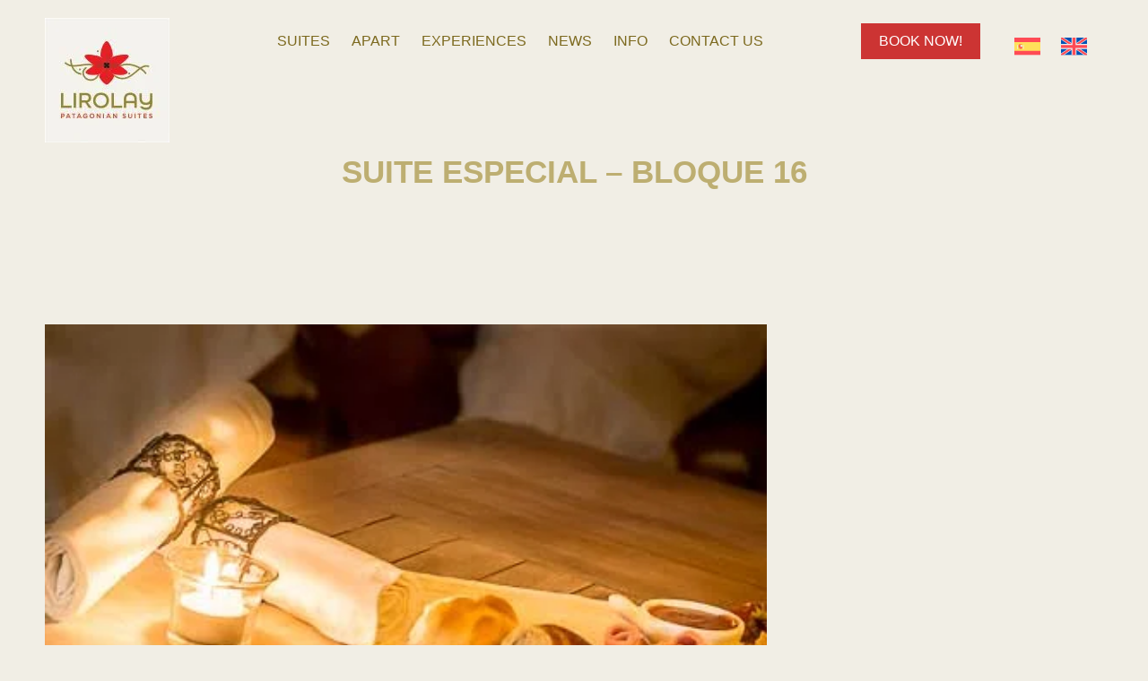

--- FILE ---
content_type: text/html; charset=UTF-8
request_url: https://lirolaysuites.com/en/apart/suite-especial-bloque-16/
body_size: 30229
content:
<!DOCTYPE html>
<!--[if !(IE 6) | !(IE 7) | !(IE 8)  ]><!-->
<html lang="en-US" class="no-js">
<!--<![endif]-->
<head><meta charset="UTF-8" /><script>if(navigator.userAgent.match(/MSIE|Internet Explorer/i)||navigator.userAgent.match(/Trident\/7\..*?rv:11/i)){var href=document.location.href;if(!href.match(/[?&]nowprocket/)){if(href.indexOf("?")==-1){if(href.indexOf("#")==-1){document.location.href=href+"?nowprocket=1"}else{document.location.href=href.replace("#","?nowprocket=1#")}}else{if(href.indexOf("#")==-1){document.location.href=href+"&nowprocket=1"}else{document.location.href=href.replace("#","&nowprocket=1#")}}}}</script><script>(()=>{class RocketLazyLoadScripts{constructor(){this.v="2.0.3",this.userEvents=["keydown","keyup","mousedown","mouseup","mousemove","mouseover","mouseenter","mouseout","mouseleave","touchmove","touchstart","touchend","touchcancel","wheel","click","dblclick","input","visibilitychange"],this.attributeEvents=["onblur","onclick","oncontextmenu","ondblclick","onfocus","onmousedown","onmouseenter","onmouseleave","onmousemove","onmouseout","onmouseover","onmouseup","onmousewheel","onscroll","onsubmit"]}async t(){this.i(),this.o(),/iP(ad|hone)/.test(navigator.userAgent)&&this.h(),this.u(),this.l(this),this.m(),this.k(this),this.p(this),this._(),await Promise.all([this.R(),this.L()]),this.lastBreath=Date.now(),this.S(this),this.P(),this.D(),this.O(),this.M(),await this.C(this.delayedScripts.normal),await this.C(this.delayedScripts.defer),await this.C(this.delayedScripts.async),this.F("domReady"),await this.T(),await this.j(),await this.I(),this.F("windowLoad"),await this.A(),window.dispatchEvent(new Event("rocket-allScriptsLoaded")),this.everythingLoaded=!0,this.lastTouchEnd&&await new Promise((t=>setTimeout(t,500-Date.now()+this.lastTouchEnd))),this.H(),this.F("all"),this.U(),this.W()}i(){this.CSPIssue=sessionStorage.getItem("rocketCSPIssue"),document.addEventListener("securitypolicyviolation",(t=>{this.CSPIssue||"script-src-elem"!==t.violatedDirective||"data"!==t.blockedURI||(this.CSPIssue=!0,sessionStorage.setItem("rocketCSPIssue",!0))}),{isRocket:!0})}o(){window.addEventListener("pageshow",(t=>{this.persisted=t.persisted,this.realWindowLoadedFired=!0}),{isRocket:!0}),window.addEventListener("pagehide",(()=>{this.onFirstUserAction=null}),{isRocket:!0})}h(){let t;function e(e){t=e}window.addEventListener("touchstart",e,{isRocket:!0}),window.addEventListener("touchend",(function i(o){Math.abs(o.changedTouches[0].pageX-t.changedTouches[0].pageX)<10&&Math.abs(o.changedTouches[0].pageY-t.changedTouches[0].pageY)<10&&o.timeStamp-t.timeStamp<200&&(o.target.dispatchEvent(new PointerEvent("click",{target:o.target,bubbles:!0,cancelable:!0,detail:1})),event.preventDefault(),window.removeEventListener("touchstart",e,{isRocket:!0}),window.removeEventListener("touchend",i,{isRocket:!0}))}),{isRocket:!0})}q(t){this.userActionTriggered||("mousemove"!==t.type||this.firstMousemoveIgnored?"keyup"===t.type||"mouseover"===t.type||"mouseout"===t.type||(this.userActionTriggered=!0,this.onFirstUserAction&&this.onFirstUserAction()):this.firstMousemoveIgnored=!0),"click"===t.type&&t.preventDefault(),this.savedUserEvents.length>0&&(t.stopPropagation(),t.stopImmediatePropagation()),"touchstart"===this.lastEvent&&"touchend"===t.type&&(this.lastTouchEnd=Date.now()),"click"===t.type&&(this.lastTouchEnd=0),this.lastEvent=t.type,this.savedUserEvents.push(t)}u(){this.savedUserEvents=[],this.userEventHandler=this.q.bind(this),this.userEvents.forEach((t=>window.addEventListener(t,this.userEventHandler,{passive:!1,isRocket:!0})))}U(){this.userEvents.forEach((t=>window.removeEventListener(t,this.userEventHandler,{passive:!1,isRocket:!0}))),this.savedUserEvents.forEach((t=>{t.target.dispatchEvent(new window[t.constructor.name](t.type,t))}))}m(){this.eventsMutationObserver=new MutationObserver((t=>{const e="return false";for(const i of t){if("attributes"===i.type){const t=i.target.getAttribute(i.attributeName);t&&t!==e&&(i.target.setAttribute("data-rocket-"+i.attributeName,t),i.target["rocket"+i.attributeName]=new Function("event",t),i.target.setAttribute(i.attributeName,e))}"childList"===i.type&&i.addedNodes.forEach((t=>{if(t.nodeType===Node.ELEMENT_NODE)for(const i of t.attributes)this.attributeEvents.includes(i.name)&&i.value&&""!==i.value&&(t.setAttribute("data-rocket-"+i.name,i.value),t["rocket"+i.name]=new Function("event",i.value),t.setAttribute(i.name,e))}))}})),this.eventsMutationObserver.observe(document,{subtree:!0,childList:!0,attributeFilter:this.attributeEvents})}H(){this.eventsMutationObserver.disconnect(),this.attributeEvents.forEach((t=>{document.querySelectorAll("[data-rocket-"+t+"]").forEach((e=>{e.setAttribute(t,e.getAttribute("data-rocket-"+t)),e.removeAttribute("data-rocket-"+t)}))}))}k(t){Object.defineProperty(HTMLElement.prototype,"onclick",{get(){return this.rocketonclick||null},set(e){this.rocketonclick=e,this.setAttribute(t.everythingLoaded?"onclick":"data-rocket-onclick","this.rocketonclick(event)")}})}S(t){function e(e,i){let o=e[i];e[i]=null,Object.defineProperty(e,i,{get:()=>o,set(s){t.everythingLoaded?o=s:e["rocket"+i]=o=s}})}e(document,"onreadystatechange"),e(window,"onload"),e(window,"onpageshow");try{Object.defineProperty(document,"readyState",{get:()=>t.rocketReadyState,set(e){t.rocketReadyState=e},configurable:!0}),document.readyState="loading"}catch(t){console.log("WPRocket DJE readyState conflict, bypassing")}}l(t){this.originalAddEventListener=EventTarget.prototype.addEventListener,this.originalRemoveEventListener=EventTarget.prototype.removeEventListener,this.savedEventListeners=[],EventTarget.prototype.addEventListener=function(e,i,o){o&&o.isRocket||!t.B(e,this)&&!t.userEvents.includes(e)||t.B(e,this)&&!t.userActionTriggered||e.startsWith("rocket-")||t.everythingLoaded?t.originalAddEventListener.call(this,e,i,o):t.savedEventListeners.push({target:this,remove:!1,type:e,func:i,options:o})},EventTarget.prototype.removeEventListener=function(e,i,o){o&&o.isRocket||!t.B(e,this)&&!t.userEvents.includes(e)||t.B(e,this)&&!t.userActionTriggered||e.startsWith("rocket-")||t.everythingLoaded?t.originalRemoveEventListener.call(this,e,i,o):t.savedEventListeners.push({target:this,remove:!0,type:e,func:i,options:o})}}F(t){"all"===t&&(EventTarget.prototype.addEventListener=this.originalAddEventListener,EventTarget.prototype.removeEventListener=this.originalRemoveEventListener),this.savedEventListeners=this.savedEventListeners.filter((e=>{let i=e.type,o=e.target||window;return"domReady"===t&&"DOMContentLoaded"!==i&&"readystatechange"!==i||("windowLoad"===t&&"load"!==i&&"readystatechange"!==i&&"pageshow"!==i||(this.B(i,o)&&(i="rocket-"+i),e.remove?o.removeEventListener(i,e.func,e.options):o.addEventListener(i,e.func,e.options),!1))}))}p(t){let e;function i(e){return t.everythingLoaded?e:e.split(" ").map((t=>"load"===t||t.startsWith("load.")?"rocket-jquery-load":t)).join(" ")}function o(o){function s(e){const s=o.fn[e];o.fn[e]=o.fn.init.prototype[e]=function(){return this[0]===window&&t.userActionTriggered&&("string"==typeof arguments[0]||arguments[0]instanceof String?arguments[0]=i(arguments[0]):"object"==typeof arguments[0]&&Object.keys(arguments[0]).forEach((t=>{const e=arguments[0][t];delete arguments[0][t],arguments[0][i(t)]=e}))),s.apply(this,arguments),this}}if(o&&o.fn&&!t.allJQueries.includes(o)){const e={DOMContentLoaded:[],"rocket-DOMContentLoaded":[]};for(const t in e)document.addEventListener(t,(()=>{e[t].forEach((t=>t()))}),{isRocket:!0});o.fn.ready=o.fn.init.prototype.ready=function(i){function s(){parseInt(o.fn.jquery)>2?setTimeout((()=>i.bind(document)(o))):i.bind(document)(o)}return t.realDomReadyFired?!t.userActionTriggered||t.fauxDomReadyFired?s():e["rocket-DOMContentLoaded"].push(s):e.DOMContentLoaded.push(s),o([])},s("on"),s("one"),s("off"),t.allJQueries.push(o)}e=o}t.allJQueries=[],o(window.jQuery),Object.defineProperty(window,"jQuery",{get:()=>e,set(t){o(t)}})}P(){const t=new Map;document.write=document.writeln=function(e){const i=document.currentScript,o=document.createRange(),s=i.parentElement;let n=t.get(i);void 0===n&&(n=i.nextSibling,t.set(i,n));const c=document.createDocumentFragment();o.setStart(c,0),c.appendChild(o.createContextualFragment(e)),s.insertBefore(c,n)}}async R(){return new Promise((t=>{this.userActionTriggered?t():this.onFirstUserAction=t}))}async L(){return new Promise((t=>{document.addEventListener("DOMContentLoaded",(()=>{this.realDomReadyFired=!0,t()}),{isRocket:!0})}))}async I(){return this.realWindowLoadedFired?Promise.resolve():new Promise((t=>{window.addEventListener("load",t,{isRocket:!0})}))}M(){this.pendingScripts=[];this.scriptsMutationObserver=new MutationObserver((t=>{for(const e of t)e.addedNodes.forEach((t=>{"SCRIPT"!==t.tagName||t.noModule||t.isWPRocket||this.pendingScripts.push({script:t,promise:new Promise((e=>{const i=()=>{const i=this.pendingScripts.findIndex((e=>e.script===t));i>=0&&this.pendingScripts.splice(i,1),e()};t.addEventListener("load",i,{isRocket:!0}),t.addEventListener("error",i,{isRocket:!0}),setTimeout(i,1e3)}))})}))})),this.scriptsMutationObserver.observe(document,{childList:!0,subtree:!0})}async j(){await this.J(),this.pendingScripts.length?(await this.pendingScripts[0].promise,await this.j()):this.scriptsMutationObserver.disconnect()}D(){this.delayedScripts={normal:[],async:[],defer:[]},document.querySelectorAll("script[type$=rocketlazyloadscript]").forEach((t=>{t.hasAttribute("data-rocket-src")?t.hasAttribute("async")&&!1!==t.async?this.delayedScripts.async.push(t):t.hasAttribute("defer")&&!1!==t.defer||"module"===t.getAttribute("data-rocket-type")?this.delayedScripts.defer.push(t):this.delayedScripts.normal.push(t):this.delayedScripts.normal.push(t)}))}async _(){await this.L();let t=[];document.querySelectorAll("script[type$=rocketlazyloadscript][data-rocket-src]").forEach((e=>{let i=e.getAttribute("data-rocket-src");if(i&&!i.startsWith("data:")){i.startsWith("//")&&(i=location.protocol+i);try{const o=new URL(i).origin;o!==location.origin&&t.push({src:o,crossOrigin:e.crossOrigin||"module"===e.getAttribute("data-rocket-type")})}catch(t){}}})),t=[...new Map(t.map((t=>[JSON.stringify(t),t]))).values()],this.N(t,"preconnect")}async $(t){if(await this.G(),!0!==t.noModule||!("noModule"in HTMLScriptElement.prototype))return new Promise((e=>{let i;function o(){(i||t).setAttribute("data-rocket-status","executed"),e()}try{if(navigator.userAgent.includes("Firefox/")||""===navigator.vendor||this.CSPIssue)i=document.createElement("script"),[...t.attributes].forEach((t=>{let e=t.nodeName;"type"!==e&&("data-rocket-type"===e&&(e="type"),"data-rocket-src"===e&&(e="src"),i.setAttribute(e,t.nodeValue))})),t.text&&(i.text=t.text),t.nonce&&(i.nonce=t.nonce),i.hasAttribute("src")?(i.addEventListener("load",o,{isRocket:!0}),i.addEventListener("error",(()=>{i.setAttribute("data-rocket-status","failed-network"),e()}),{isRocket:!0}),setTimeout((()=>{i.isConnected||e()}),1)):(i.text=t.text,o()),i.isWPRocket=!0,t.parentNode.replaceChild(i,t);else{const i=t.getAttribute("data-rocket-type"),s=t.getAttribute("data-rocket-src");i?(t.type=i,t.removeAttribute("data-rocket-type")):t.removeAttribute("type"),t.addEventListener("load",o,{isRocket:!0}),t.addEventListener("error",(i=>{this.CSPIssue&&i.target.src.startsWith("data:")?(console.log("WPRocket: CSP fallback activated"),t.removeAttribute("src"),this.$(t).then(e)):(t.setAttribute("data-rocket-status","failed-network"),e())}),{isRocket:!0}),s?(t.fetchPriority="high",t.removeAttribute("data-rocket-src"),t.src=s):t.src="data:text/javascript;base64,"+window.btoa(unescape(encodeURIComponent(t.text)))}}catch(i){t.setAttribute("data-rocket-status","failed-transform"),e()}}));t.setAttribute("data-rocket-status","skipped")}async C(t){const e=t.shift();return e?(e.isConnected&&await this.$(e),this.C(t)):Promise.resolve()}O(){this.N([...this.delayedScripts.normal,...this.delayedScripts.defer,...this.delayedScripts.async],"preload")}N(t,e){this.trash=this.trash||[];let i=!0;var o=document.createDocumentFragment();t.forEach((t=>{const s=t.getAttribute&&t.getAttribute("data-rocket-src")||t.src;if(s&&!s.startsWith("data:")){const n=document.createElement("link");n.href=s,n.rel=e,"preconnect"!==e&&(n.as="script",n.fetchPriority=i?"high":"low"),t.getAttribute&&"module"===t.getAttribute("data-rocket-type")&&(n.crossOrigin=!0),t.crossOrigin&&(n.crossOrigin=t.crossOrigin),t.integrity&&(n.integrity=t.integrity),t.nonce&&(n.nonce=t.nonce),o.appendChild(n),this.trash.push(n),i=!1}})),document.head.appendChild(o)}W(){this.trash.forEach((t=>t.remove()))}async T(){try{document.readyState="interactive"}catch(t){}this.fauxDomReadyFired=!0;try{await this.G(),document.dispatchEvent(new Event("rocket-readystatechange")),await this.G(),document.rocketonreadystatechange&&document.rocketonreadystatechange(),await this.G(),document.dispatchEvent(new Event("rocket-DOMContentLoaded")),await this.G(),window.dispatchEvent(new Event("rocket-DOMContentLoaded"))}catch(t){console.error(t)}}async A(){try{document.readyState="complete"}catch(t){}try{await this.G(),document.dispatchEvent(new Event("rocket-readystatechange")),await this.G(),document.rocketonreadystatechange&&document.rocketonreadystatechange(),await this.G(),window.dispatchEvent(new Event("rocket-load")),await this.G(),window.rocketonload&&window.rocketonload(),await this.G(),this.allJQueries.forEach((t=>t(window).trigger("rocket-jquery-load"))),await this.G();const t=new Event("rocket-pageshow");t.persisted=this.persisted,window.dispatchEvent(t),await this.G(),window.rocketonpageshow&&window.rocketonpageshow({persisted:this.persisted})}catch(t){console.error(t)}}async G(){Date.now()-this.lastBreath>45&&(await this.J(),this.lastBreath=Date.now())}async J(){return document.hidden?new Promise((t=>setTimeout(t))):new Promise((t=>requestAnimationFrame(t)))}B(t,e){return e===document&&"readystatechange"===t||(e===document&&"DOMContentLoaded"===t||(e===window&&"DOMContentLoaded"===t||(e===window&&"load"===t||e===window&&"pageshow"===t)))}static run(){(new RocketLazyLoadScripts).t()}}RocketLazyLoadScripts.run()})();</script>
	
		<meta name="viewport" content="width=device-width, initial-scale=1, maximum-scale=1, user-scalable=0">
		<meta name="theme-color" content="#7c691e"/>	<link rel="profile" href="http://gmpg.org/xfn/11" />
	        <script type="rocketlazyloadscript" data-rocket-type="text/javascript">
            if (/Android|webOS|iPhone|iPad|iPod|BlackBerry|IEMobile|Opera Mini/i.test(navigator.userAgent)) {
                var originalAddEventListener = EventTarget.prototype.addEventListener,
                    oldWidth = window.innerWidth;

                EventTarget.prototype.addEventListener = function (eventName, eventHandler, useCapture) {
                    if (eventName === "resize") {
                        originalAddEventListener.call(this, eventName, function (event) {
                            if (oldWidth === window.innerWidth) {
                                return;
                            }
                            else if (oldWidth !== window.innerWidth) {
                                oldWidth = window.innerWidth;
                            }
                            if (eventHandler.handleEvent) {
                                eventHandler.handleEvent.call(this, event);
                            }
                            else {
                                eventHandler.call(this, event);
                            };
                        }, useCapture);
                    }
                    else {
                        originalAddEventListener.call(this, eventName, eventHandler, useCapture);
                    };
                };
            };
        </script>
		<meta name='robots' content='index, follow, max-image-preview:large, max-snippet:-1, max-video-preview:-1' />
	<style>img:is([sizes="auto" i], [sizes^="auto," i]) { contain-intrinsic-size: 3000px 1500px }</style>
	<link rel="alternate" hreflang="es" href="https://lirolaysuites.com/apart/suite-especial-bloque-16/" />
<link rel="alternate" hreflang="en" href="https://lirolaysuites.com/en/apart/suite-especial-bloque-16/" />
<link rel="alternate" hreflang="x-default" href="https://lirolaysuites.com/apart/suite-especial-bloque-16/" />

	<!-- This site is optimized with the Yoast SEO plugin v25.2 - https://yoast.com/wordpress/plugins/seo/ -->
	<title>Suite especial - bloque 16 - Lirolay Suites | Apart Boutique</title><link rel="stylesheet" href="https://lirolay.b-cdn.net/wp-content/cache/fonts/1/google-fonts/css/b/5/1/4e0c8e8c5483454af94765be0015e.css" data-wpr-hosted-gf-parameters="family=Roboto%3A400%2C500%2C600%2C700&display=swap"/>
	<link rel="canonical" href="https://lirolaysuites.com/en/apart/suite-especial-bloque-16/" />
	<meta property="og:locale" content="en_US" />
	<meta property="og:type" content="article" />
	<meta property="og:title" content="Suite especial - bloque 16 - Lirolay Suites | Apart Boutique" />
	<meta property="og:description" content="Tray of regional wood with selected smoked Patagonian meats &amp; cheeses for two. » Taste our delight" />
	<meta property="og:url" content="https://lirolaysuites.com/en/apart/suite-especial-bloque-16/" />
	<meta property="og:site_name" content="Lirolay Suites | Apart Boutique" />
	<meta property="article:publisher" content="https://www.facebook.com/lirolay.suites?ref=hl" />
	<meta property="article:modified_time" content="2020-11-18T15:31:51+00:00" />
	<meta property="og:image" content="https://lirolay.b-cdn.net/wp-content/uploads/2020/11/suiteespecial_17a.jpg" />
	<meta property="og:image:width" content="420" />
	<meta property="og:image:height" content="315" />
	<meta property="og:image:type" content="image/jpeg" />
	<meta name="twitter:card" content="summary_large_image" />
	<script type="application/ld+json" class="yoast-schema-graph">{"@context":"https://schema.org","@graph":[{"@type":"WebPage","@id":"https://lirolaysuites.com/en/apart/suite-especial-bloque-16/","url":"https://lirolaysuites.com/en/apart/suite-especial-bloque-16/","name":"Suite especial - bloque 16 - Lirolay Suites | Apart Boutique","isPartOf":{"@id":"https://lirolaysuites.com/en/#website"},"primaryImageOfPage":{"@id":"https://lirolaysuites.com/en/apart/suite-especial-bloque-16/#primaryimage"},"image":{"@id":"https://lirolaysuites.com/en/apart/suite-especial-bloque-16/#primaryimage"},"thumbnailUrl":"https://lirolay.b-cdn.net/wp-content/uploads/2020/11/suiteespecial_17a.jpg","datePublished":"2020-11-13T22:02:20+00:00","dateModified":"2020-11-18T15:31:51+00:00","breadcrumb":{"@id":"https://lirolaysuites.com/en/apart/suite-especial-bloque-16/#breadcrumb"},"inLanguage":"en-US","potentialAction":[{"@type":"ReadAction","target":["https://lirolaysuites.com/en/apart/suite-especial-bloque-16/"]}]},{"@type":"ImageObject","inLanguage":"en-US","@id":"https://lirolaysuites.com/en/apart/suite-especial-bloque-16/#primaryimage","url":"https://lirolay.b-cdn.net/wp-content/uploads/2020/11/suiteespecial_17a.jpg","contentUrl":"https://lirolay.b-cdn.net/wp-content/uploads/2020/11/suiteespecial_17a.jpg","width":420,"height":315},{"@type":"BreadcrumbList","@id":"https://lirolaysuites.com/en/apart/suite-especial-bloque-16/#breadcrumb","itemListElement":[{"@type":"ListItem","position":1,"name":"Portada","item":"https://lirolaysuites.com/en/"},{"@type":"ListItem","position":2,"name":"Portfolio","item":"https://lirolaysuites.com/en/apart/"},{"@type":"ListItem","position":3,"name":"Suite especial &#8211; bloque 16"}]},{"@type":"WebSite","@id":"https://lirolaysuites.com/en/#website","url":"https://lirolaysuites.com/en/","name":"Lirolay Suites | Apart Boutique","description":"Apart Boutique. Suites a orillas del Lago Nahuel Huapi. Magia, romance y relax para vivir Bariloche de verdad. Patagonia Argentina","publisher":{"@id":"https://lirolaysuites.com/en/#organization"},"potentialAction":[{"@type":"SearchAction","target":{"@type":"EntryPoint","urlTemplate":"https://lirolaysuites.com/en/?s={search_term_string}"},"query-input":{"@type":"PropertyValueSpecification","valueRequired":true,"valueName":"search_term_string"}}],"inLanguage":"en-US"},{"@type":"Organization","@id":"https://lirolaysuites.com/en/#organization","name":"Lirolay Suites | Apart Boutique","url":"https://lirolaysuites.com/en/","logo":{"@type":"ImageObject","inLanguage":"en-US","@id":"https://lirolaysuites.com/en/#/schema/logo/image/","url":"http://lirolaysuites.com/wp-content/uploads/2024/02/logo_nuevo.jpg","contentUrl":"http://lirolaysuites.com/wp-content/uploads/2024/02/logo_nuevo.jpg","width":139,"height":139,"caption":"Lirolay Suites | Apart Boutique"},"image":{"@id":"https://lirolaysuites.com/en/#/schema/logo/image/"},"sameAs":["https://www.facebook.com/lirolay.suites?ref=hl","https://instagram.com/lirolaysuites"]}]}</script>
	<!-- / Yoast SEO plugin. -->


<link rel='dns-prefetch' href='//www.googletagmanager.com' />

<link rel='dns-prefetch' href='//lirolay.b-cdn.net' />

<link href='https://lirolay.b-cdn.net' rel='preconnect' />
<link rel="alternate" type="application/rss+xml" title="Lirolay Suites | Apart Boutique &raquo; Feed" href="https://lirolaysuites.com/en/feed/" />
<script type="rocketlazyloadscript" data-rocket-type="text/javascript">
/* <![CDATA[ */
window._wpemojiSettings = {"baseUrl":"https:\/\/s.w.org\/images\/core\/emoji\/16.0.1\/72x72\/","ext":".png","svgUrl":"https:\/\/s.w.org\/images\/core\/emoji\/16.0.1\/svg\/","svgExt":".svg","source":{"concatemoji":"https:\/\/lirolaysuites.com\/wp-includes\/js\/wp-emoji-release.min.js?ver=6.8.3"}};
/*! This file is auto-generated */
!function(s,n){var o,i,e;function c(e){try{var t={supportTests:e,timestamp:(new Date).valueOf()};sessionStorage.setItem(o,JSON.stringify(t))}catch(e){}}function p(e,t,n){e.clearRect(0,0,e.canvas.width,e.canvas.height),e.fillText(t,0,0);var t=new Uint32Array(e.getImageData(0,0,e.canvas.width,e.canvas.height).data),a=(e.clearRect(0,0,e.canvas.width,e.canvas.height),e.fillText(n,0,0),new Uint32Array(e.getImageData(0,0,e.canvas.width,e.canvas.height).data));return t.every(function(e,t){return e===a[t]})}function u(e,t){e.clearRect(0,0,e.canvas.width,e.canvas.height),e.fillText(t,0,0);for(var n=e.getImageData(16,16,1,1),a=0;a<n.data.length;a++)if(0!==n.data[a])return!1;return!0}function f(e,t,n,a){switch(t){case"flag":return n(e,"\ud83c\udff3\ufe0f\u200d\u26a7\ufe0f","\ud83c\udff3\ufe0f\u200b\u26a7\ufe0f")?!1:!n(e,"\ud83c\udde8\ud83c\uddf6","\ud83c\udde8\u200b\ud83c\uddf6")&&!n(e,"\ud83c\udff4\udb40\udc67\udb40\udc62\udb40\udc65\udb40\udc6e\udb40\udc67\udb40\udc7f","\ud83c\udff4\u200b\udb40\udc67\u200b\udb40\udc62\u200b\udb40\udc65\u200b\udb40\udc6e\u200b\udb40\udc67\u200b\udb40\udc7f");case"emoji":return!a(e,"\ud83e\udedf")}return!1}function g(e,t,n,a){var r="undefined"!=typeof WorkerGlobalScope&&self instanceof WorkerGlobalScope?new OffscreenCanvas(300,150):s.createElement("canvas"),o=r.getContext("2d",{willReadFrequently:!0}),i=(o.textBaseline="top",o.font="600 32px Arial",{});return e.forEach(function(e){i[e]=t(o,e,n,a)}),i}function t(e){var t=s.createElement("script");t.src=e,t.defer=!0,s.head.appendChild(t)}"undefined"!=typeof Promise&&(o="wpEmojiSettingsSupports",i=["flag","emoji"],n.supports={everything:!0,everythingExceptFlag:!0},e=new Promise(function(e){s.addEventListener("DOMContentLoaded",e,{once:!0})}),new Promise(function(t){var n=function(){try{var e=JSON.parse(sessionStorage.getItem(o));if("object"==typeof e&&"number"==typeof e.timestamp&&(new Date).valueOf()<e.timestamp+604800&&"object"==typeof e.supportTests)return e.supportTests}catch(e){}return null}();if(!n){if("undefined"!=typeof Worker&&"undefined"!=typeof OffscreenCanvas&&"undefined"!=typeof URL&&URL.createObjectURL&&"undefined"!=typeof Blob)try{var e="postMessage("+g.toString()+"("+[JSON.stringify(i),f.toString(),p.toString(),u.toString()].join(",")+"));",a=new Blob([e],{type:"text/javascript"}),r=new Worker(URL.createObjectURL(a),{name:"wpTestEmojiSupports"});return void(r.onmessage=function(e){c(n=e.data),r.terminate(),t(n)})}catch(e){}c(n=g(i,f,p,u))}t(n)}).then(function(e){for(var t in e)n.supports[t]=e[t],n.supports.everything=n.supports.everything&&n.supports[t],"flag"!==t&&(n.supports.everythingExceptFlag=n.supports.everythingExceptFlag&&n.supports[t]);n.supports.everythingExceptFlag=n.supports.everythingExceptFlag&&!n.supports.flag,n.DOMReady=!1,n.readyCallback=function(){n.DOMReady=!0}}).then(function(){return e}).then(function(){var e;n.supports.everything||(n.readyCallback(),(e=n.source||{}).concatemoji?t(e.concatemoji):e.wpemoji&&e.twemoji&&(t(e.twemoji),t(e.wpemoji)))}))}((window,document),window._wpemojiSettings);
/* ]]> */
</script>
<link data-minify="1" rel='stylesheet' id='layerslider-css' href='https://lirolay.b-cdn.net/wp-content/cache/background-css/1/lirolay.b-cdn.net/wp-content/cache/min/1/wp-content/plugins/LayerSlider/assets/static/layerslider/css/layerslider.css?ver=1748873454&wpr_t=1768335878' type='text/css' media='all' />
<style id='wp-emoji-styles-inline-css' type='text/css'>

	img.wp-smiley, img.emoji {
		display: inline !important;
		border: none !important;
		box-shadow: none !important;
		height: 1em !important;
		width: 1em !important;
		margin: 0 0.07em !important;
		vertical-align: -0.1em !important;
		background: none !important;
		padding: 0 !important;
	}
</style>
<link rel='stylesheet' id='wp-block-library-css' href='https://lirolay.b-cdn.net/wp-includes/css/dist/block-library/style.min.css?ver=6.8.3' type='text/css' media='all' />
<style id='wp-block-library-theme-inline-css' type='text/css'>
.wp-block-audio :where(figcaption){color:#555;font-size:13px;text-align:center}.is-dark-theme .wp-block-audio :where(figcaption){color:#ffffffa6}.wp-block-audio{margin:0 0 1em}.wp-block-code{border:1px solid #ccc;border-radius:4px;font-family:Menlo,Consolas,monaco,monospace;padding:.8em 1em}.wp-block-embed :where(figcaption){color:#555;font-size:13px;text-align:center}.is-dark-theme .wp-block-embed :where(figcaption){color:#ffffffa6}.wp-block-embed{margin:0 0 1em}.blocks-gallery-caption{color:#555;font-size:13px;text-align:center}.is-dark-theme .blocks-gallery-caption{color:#ffffffa6}:root :where(.wp-block-image figcaption){color:#555;font-size:13px;text-align:center}.is-dark-theme :root :where(.wp-block-image figcaption){color:#ffffffa6}.wp-block-image{margin:0 0 1em}.wp-block-pullquote{border-bottom:4px solid;border-top:4px solid;color:currentColor;margin-bottom:1.75em}.wp-block-pullquote cite,.wp-block-pullquote footer,.wp-block-pullquote__citation{color:currentColor;font-size:.8125em;font-style:normal;text-transform:uppercase}.wp-block-quote{border-left:.25em solid;margin:0 0 1.75em;padding-left:1em}.wp-block-quote cite,.wp-block-quote footer{color:currentColor;font-size:.8125em;font-style:normal;position:relative}.wp-block-quote:where(.has-text-align-right){border-left:none;border-right:.25em solid;padding-left:0;padding-right:1em}.wp-block-quote:where(.has-text-align-center){border:none;padding-left:0}.wp-block-quote.is-large,.wp-block-quote.is-style-large,.wp-block-quote:where(.is-style-plain){border:none}.wp-block-search .wp-block-search__label{font-weight:700}.wp-block-search__button{border:1px solid #ccc;padding:.375em .625em}:where(.wp-block-group.has-background){padding:1.25em 2.375em}.wp-block-separator.has-css-opacity{opacity:.4}.wp-block-separator{border:none;border-bottom:2px solid;margin-left:auto;margin-right:auto}.wp-block-separator.has-alpha-channel-opacity{opacity:1}.wp-block-separator:not(.is-style-wide):not(.is-style-dots){width:100px}.wp-block-separator.has-background:not(.is-style-dots){border-bottom:none;height:1px}.wp-block-separator.has-background:not(.is-style-wide):not(.is-style-dots){height:2px}.wp-block-table{margin:0 0 1em}.wp-block-table td,.wp-block-table th{word-break:normal}.wp-block-table :where(figcaption){color:#555;font-size:13px;text-align:center}.is-dark-theme .wp-block-table :where(figcaption){color:#ffffffa6}.wp-block-video :where(figcaption){color:#555;font-size:13px;text-align:center}.is-dark-theme .wp-block-video :where(figcaption){color:#ffffffa6}.wp-block-video{margin:0 0 1em}:root :where(.wp-block-template-part.has-background){margin-bottom:0;margin-top:0;padding:1.25em 2.375em}
</style>
<style id='classic-theme-styles-inline-css' type='text/css'>
/*! This file is auto-generated */
.wp-block-button__link{color:#fff;background-color:#32373c;border-radius:9999px;box-shadow:none;text-decoration:none;padding:calc(.667em + 2px) calc(1.333em + 2px);font-size:1.125em}.wp-block-file__button{background:#32373c;color:#fff;text-decoration:none}
</style>
<style id='joinchat-button-style-inline-css' type='text/css'>
.wp-block-joinchat-button{border:none!important;text-align:center}.wp-block-joinchat-button figure{display:table;margin:0 auto;padding:0}.wp-block-joinchat-button figcaption{font:normal normal 400 .6em/2em var(--wp--preset--font-family--system-font,sans-serif);margin:0;padding:0}.wp-block-joinchat-button .joinchat-button__qr{background-color:#fff;border:6px solid #25d366;border-radius:30px;box-sizing:content-box;display:block;height:200px;margin:auto;overflow:hidden;padding:10px;width:200px}.wp-block-joinchat-button .joinchat-button__qr canvas,.wp-block-joinchat-button .joinchat-button__qr img{display:block;margin:auto}.wp-block-joinchat-button .joinchat-button__link{align-items:center;background-color:#25d366;border:6px solid #25d366;border-radius:30px;display:inline-flex;flex-flow:row nowrap;justify-content:center;line-height:1.25em;margin:0 auto;text-decoration:none}.wp-block-joinchat-button .joinchat-button__link:before{background:transparent var(--joinchat-ico) no-repeat center;background-size:100%;content:"";display:block;height:1.5em;margin:-.75em .75em -.75em 0;width:1.5em}.wp-block-joinchat-button figure+.joinchat-button__link{margin-top:10px}@media (orientation:landscape)and (min-height:481px),(orientation:portrait)and (min-width:481px){.wp-block-joinchat-button.joinchat-button--qr-only figure+.joinchat-button__link{display:none}}@media (max-width:480px),(orientation:landscape)and (max-height:480px){.wp-block-joinchat-button figure{display:none}}

</style>
<style id='global-styles-inline-css' type='text/css'>
:root{--wp--preset--aspect-ratio--square: 1;--wp--preset--aspect-ratio--4-3: 4/3;--wp--preset--aspect-ratio--3-4: 3/4;--wp--preset--aspect-ratio--3-2: 3/2;--wp--preset--aspect-ratio--2-3: 2/3;--wp--preset--aspect-ratio--16-9: 16/9;--wp--preset--aspect-ratio--9-16: 9/16;--wp--preset--color--black: #000000;--wp--preset--color--cyan-bluish-gray: #abb8c3;--wp--preset--color--white: #FFF;--wp--preset--color--pale-pink: #f78da7;--wp--preset--color--vivid-red: #cf2e2e;--wp--preset--color--luminous-vivid-orange: #ff6900;--wp--preset--color--luminous-vivid-amber: #fcb900;--wp--preset--color--light-green-cyan: #7bdcb5;--wp--preset--color--vivid-green-cyan: #00d084;--wp--preset--color--pale-cyan-blue: #8ed1fc;--wp--preset--color--vivid-cyan-blue: #0693e3;--wp--preset--color--vivid-purple: #9b51e0;--wp--preset--color--accent: #7c691e;--wp--preset--color--dark-gray: #111;--wp--preset--color--light-gray: #767676;--wp--preset--gradient--vivid-cyan-blue-to-vivid-purple: linear-gradient(135deg,rgba(6,147,227,1) 0%,rgb(155,81,224) 100%);--wp--preset--gradient--light-green-cyan-to-vivid-green-cyan: linear-gradient(135deg,rgb(122,220,180) 0%,rgb(0,208,130) 100%);--wp--preset--gradient--luminous-vivid-amber-to-luminous-vivid-orange: linear-gradient(135deg,rgba(252,185,0,1) 0%,rgba(255,105,0,1) 100%);--wp--preset--gradient--luminous-vivid-orange-to-vivid-red: linear-gradient(135deg,rgba(255,105,0,1) 0%,rgb(207,46,46) 100%);--wp--preset--gradient--very-light-gray-to-cyan-bluish-gray: linear-gradient(135deg,rgb(238,238,238) 0%,rgb(169,184,195) 100%);--wp--preset--gradient--cool-to-warm-spectrum: linear-gradient(135deg,rgb(74,234,220) 0%,rgb(151,120,209) 20%,rgb(207,42,186) 40%,rgb(238,44,130) 60%,rgb(251,105,98) 80%,rgb(254,248,76) 100%);--wp--preset--gradient--blush-light-purple: linear-gradient(135deg,rgb(255,206,236) 0%,rgb(152,150,240) 100%);--wp--preset--gradient--blush-bordeaux: linear-gradient(135deg,rgb(254,205,165) 0%,rgb(254,45,45) 50%,rgb(107,0,62) 100%);--wp--preset--gradient--luminous-dusk: linear-gradient(135deg,rgb(255,203,112) 0%,rgb(199,81,192) 50%,rgb(65,88,208) 100%);--wp--preset--gradient--pale-ocean: linear-gradient(135deg,rgb(255,245,203) 0%,rgb(182,227,212) 50%,rgb(51,167,181) 100%);--wp--preset--gradient--electric-grass: linear-gradient(135deg,rgb(202,248,128) 0%,rgb(113,206,126) 100%);--wp--preset--gradient--midnight: linear-gradient(135deg,rgb(2,3,129) 0%,rgb(40,116,252) 100%);--wp--preset--font-size--small: 13px;--wp--preset--font-size--medium: 20px;--wp--preset--font-size--large: 36px;--wp--preset--font-size--x-large: 42px;--wp--preset--spacing--20: 0.44rem;--wp--preset--spacing--30: 0.67rem;--wp--preset--spacing--40: 1rem;--wp--preset--spacing--50: 1.5rem;--wp--preset--spacing--60: 2.25rem;--wp--preset--spacing--70: 3.38rem;--wp--preset--spacing--80: 5.06rem;--wp--preset--shadow--natural: 6px 6px 9px rgba(0, 0, 0, 0.2);--wp--preset--shadow--deep: 12px 12px 50px rgba(0, 0, 0, 0.4);--wp--preset--shadow--sharp: 6px 6px 0px rgba(0, 0, 0, 0.2);--wp--preset--shadow--outlined: 6px 6px 0px -3px rgba(255, 255, 255, 1), 6px 6px rgba(0, 0, 0, 1);--wp--preset--shadow--crisp: 6px 6px 0px rgba(0, 0, 0, 1);}:where(.is-layout-flex){gap: 0.5em;}:where(.is-layout-grid){gap: 0.5em;}body .is-layout-flex{display: flex;}.is-layout-flex{flex-wrap: wrap;align-items: center;}.is-layout-flex > :is(*, div){margin: 0;}body .is-layout-grid{display: grid;}.is-layout-grid > :is(*, div){margin: 0;}:where(.wp-block-columns.is-layout-flex){gap: 2em;}:where(.wp-block-columns.is-layout-grid){gap: 2em;}:where(.wp-block-post-template.is-layout-flex){gap: 1.25em;}:where(.wp-block-post-template.is-layout-grid){gap: 1.25em;}.has-black-color{color: var(--wp--preset--color--black) !important;}.has-cyan-bluish-gray-color{color: var(--wp--preset--color--cyan-bluish-gray) !important;}.has-white-color{color: var(--wp--preset--color--white) !important;}.has-pale-pink-color{color: var(--wp--preset--color--pale-pink) !important;}.has-vivid-red-color{color: var(--wp--preset--color--vivid-red) !important;}.has-luminous-vivid-orange-color{color: var(--wp--preset--color--luminous-vivid-orange) !important;}.has-luminous-vivid-amber-color{color: var(--wp--preset--color--luminous-vivid-amber) !important;}.has-light-green-cyan-color{color: var(--wp--preset--color--light-green-cyan) !important;}.has-vivid-green-cyan-color{color: var(--wp--preset--color--vivid-green-cyan) !important;}.has-pale-cyan-blue-color{color: var(--wp--preset--color--pale-cyan-blue) !important;}.has-vivid-cyan-blue-color{color: var(--wp--preset--color--vivid-cyan-blue) !important;}.has-vivid-purple-color{color: var(--wp--preset--color--vivid-purple) !important;}.has-black-background-color{background-color: var(--wp--preset--color--black) !important;}.has-cyan-bluish-gray-background-color{background-color: var(--wp--preset--color--cyan-bluish-gray) !important;}.has-white-background-color{background-color: var(--wp--preset--color--white) !important;}.has-pale-pink-background-color{background-color: var(--wp--preset--color--pale-pink) !important;}.has-vivid-red-background-color{background-color: var(--wp--preset--color--vivid-red) !important;}.has-luminous-vivid-orange-background-color{background-color: var(--wp--preset--color--luminous-vivid-orange) !important;}.has-luminous-vivid-amber-background-color{background-color: var(--wp--preset--color--luminous-vivid-amber) !important;}.has-light-green-cyan-background-color{background-color: var(--wp--preset--color--light-green-cyan) !important;}.has-vivid-green-cyan-background-color{background-color: var(--wp--preset--color--vivid-green-cyan) !important;}.has-pale-cyan-blue-background-color{background-color: var(--wp--preset--color--pale-cyan-blue) !important;}.has-vivid-cyan-blue-background-color{background-color: var(--wp--preset--color--vivid-cyan-blue) !important;}.has-vivid-purple-background-color{background-color: var(--wp--preset--color--vivid-purple) !important;}.has-black-border-color{border-color: var(--wp--preset--color--black) !important;}.has-cyan-bluish-gray-border-color{border-color: var(--wp--preset--color--cyan-bluish-gray) !important;}.has-white-border-color{border-color: var(--wp--preset--color--white) !important;}.has-pale-pink-border-color{border-color: var(--wp--preset--color--pale-pink) !important;}.has-vivid-red-border-color{border-color: var(--wp--preset--color--vivid-red) !important;}.has-luminous-vivid-orange-border-color{border-color: var(--wp--preset--color--luminous-vivid-orange) !important;}.has-luminous-vivid-amber-border-color{border-color: var(--wp--preset--color--luminous-vivid-amber) !important;}.has-light-green-cyan-border-color{border-color: var(--wp--preset--color--light-green-cyan) !important;}.has-vivid-green-cyan-border-color{border-color: var(--wp--preset--color--vivid-green-cyan) !important;}.has-pale-cyan-blue-border-color{border-color: var(--wp--preset--color--pale-cyan-blue) !important;}.has-vivid-cyan-blue-border-color{border-color: var(--wp--preset--color--vivid-cyan-blue) !important;}.has-vivid-purple-border-color{border-color: var(--wp--preset--color--vivid-purple) !important;}.has-vivid-cyan-blue-to-vivid-purple-gradient-background{background: var(--wp--preset--gradient--vivid-cyan-blue-to-vivid-purple) !important;}.has-light-green-cyan-to-vivid-green-cyan-gradient-background{background: var(--wp--preset--gradient--light-green-cyan-to-vivid-green-cyan) !important;}.has-luminous-vivid-amber-to-luminous-vivid-orange-gradient-background{background: var(--wp--preset--gradient--luminous-vivid-amber-to-luminous-vivid-orange) !important;}.has-luminous-vivid-orange-to-vivid-red-gradient-background{background: var(--wp--preset--gradient--luminous-vivid-orange-to-vivid-red) !important;}.has-very-light-gray-to-cyan-bluish-gray-gradient-background{background: var(--wp--preset--gradient--very-light-gray-to-cyan-bluish-gray) !important;}.has-cool-to-warm-spectrum-gradient-background{background: var(--wp--preset--gradient--cool-to-warm-spectrum) !important;}.has-blush-light-purple-gradient-background{background: var(--wp--preset--gradient--blush-light-purple) !important;}.has-blush-bordeaux-gradient-background{background: var(--wp--preset--gradient--blush-bordeaux) !important;}.has-luminous-dusk-gradient-background{background: var(--wp--preset--gradient--luminous-dusk) !important;}.has-pale-ocean-gradient-background{background: var(--wp--preset--gradient--pale-ocean) !important;}.has-electric-grass-gradient-background{background: var(--wp--preset--gradient--electric-grass) !important;}.has-midnight-gradient-background{background: var(--wp--preset--gradient--midnight) !important;}.has-small-font-size{font-size: var(--wp--preset--font-size--small) !important;}.has-medium-font-size{font-size: var(--wp--preset--font-size--medium) !important;}.has-large-font-size{font-size: var(--wp--preset--font-size--large) !important;}.has-x-large-font-size{font-size: var(--wp--preset--font-size--x-large) !important;}
:where(.wp-block-post-template.is-layout-flex){gap: 1.25em;}:where(.wp-block-post-template.is-layout-grid){gap: 1.25em;}
:where(.wp-block-columns.is-layout-flex){gap: 2em;}:where(.wp-block-columns.is-layout-grid){gap: 2em;}
:root :where(.wp-block-pullquote){font-size: 1.5em;line-height: 1.6;}
</style>
<link data-minify="1" rel='stylesheet' id='contact-form-7-css' href='https://lirolay.b-cdn.net/wp-content/cache/min/1/wp-content/plugins/contact-form-7/includes/css/styles.css?ver=1748873454' type='text/css' media='all' />
<style id='contact-form-7-inline-css' type='text/css'>
.wpcf7 .wpcf7-recaptcha iframe {margin-bottom: 0;}.wpcf7 .wpcf7-recaptcha[data-align="center"] > div {margin: 0 auto;}.wpcf7 .wpcf7-recaptcha[data-align="right"] > div {margin: 0 0 0 auto;}
</style>
<link data-minify="1" rel='stylesheet' id='wpcf7-redirect-script-frontend-css' href='https://lirolay.b-cdn.net/wp-content/cache/min/1/wp-content/plugins/wpcf7-redirect/build/assets/frontend-script.css?ver=1748873454' type='text/css' media='all' />
<link rel='stylesheet' id='wpml-legacy-horizontal-list-0-css' href='https://lirolay.b-cdn.net/wp-content/plugins/sitepress-multilingual-cms/templates/language-switchers/legacy-list-horizontal/style.min.css?ver=1' type='text/css' media='all' />
<link rel='stylesheet' id='the7-wpbakery-css' href='https://lirolay.b-cdn.net/wp-content/themes/dt-the7/css-lite/wpbakery.min.css?ver=9.3.1' type='text/css' media='all' />
<link data-minify="1" rel='stylesheet' id='the7-Defaults-css' href='https://lirolay.b-cdn.net/wp-content/cache/min/1/wp-content/uploads/smile_fonts/Defaults/Defaults.css?ver=1748873454' type='text/css' media='all' />
<link data-minify="1" rel='stylesheet' id='the7-fontello-css' href='https://lirolay.b-cdn.net/wp-content/cache/min/1/wp-content/themes/dt-the7/fonts/fontello/css/fontello.min.css?ver=1748873454' type='text/css' media='all' />

<link rel='stylesheet' id='dt-main-css' href='https://lirolay.b-cdn.net/wp-content/themes/dt-the7/css-lite/main.min.css?ver=9.3.1' type='text/css' media='all' />
<link data-minify="1" rel='stylesheet' id='the7-font-css' href='https://lirolay.b-cdn.net/wp-content/cache/min/1/wp-content/themes/dt-the7/fonts/icomoon-the7-font/icomoon-the7-font.min.css?ver=1748873453' type='text/css' media='all' />
<link rel='stylesheet' id='the7-core-css' href='https://lirolay.b-cdn.net/wp-content/plugins/dt-the7-core/assets/css/post-type.min.css?ver=2.5.4' type='text/css' media='all' />
<link data-minify="1" rel='stylesheet' id='dt-custom-css' href='https://lirolay.b-cdn.net/wp-content/cache/min/1/wp-content/uploads/the7-css/custom.css?ver=1748873453' type='text/css' media='all' />
<link data-minify="1" rel='stylesheet' id='dt-media-css' href='https://lirolay.b-cdn.net/wp-content/cache/min/1/wp-content/uploads/the7-css/media.css?ver=1748873453' type='text/css' media='all' />
<link data-minify="1" rel='stylesheet' id='the7-mega-menu-css' href='https://lirolay.b-cdn.net/wp-content/cache/min/1/wp-content/uploads/the7-css/mega-menu.css?ver=1748873453' type='text/css' media='all' />
<link data-minify="1" rel='stylesheet' id='the7-elements-albums-portfolio-css' href='https://lirolay.b-cdn.net/wp-content/cache/min/1/wp-content/uploads/the7-css/the7-elements-albums-portfolio.css?ver=1748873453' type='text/css' media='all' />
<link data-minify="1" rel='stylesheet' id='the7-elements-css' href='https://lirolay.b-cdn.net/wp-content/cache/min/1/wp-content/uploads/the7-css/post-type-dynamic.css?ver=1748873453' type='text/css' media='all' />
<link rel='stylesheet' id='style-css' href='https://lirolay.b-cdn.net/wp-content/themes/dt-the7/style.css?ver=9.3.1' type='text/css' media='all' />
<script type="text/javascript" src="https://lirolay.b-cdn.net/wp-includes/js/jquery/jquery.min.js?ver=3.7.1" id="jquery-core-js"></script>
<script type="text/javascript" src="https://lirolay.b-cdn.net/wp-includes/js/jquery/jquery-migrate.min.js?ver=3.4.1" id="jquery-migrate-js"></script>
<script type="text/javascript" id="wpml-cookie-js-extra">
/* <![CDATA[ */
var wpml_cookies = {"wp-wpml_current_language":{"value":"en","expires":1,"path":"\/"}};
var wpml_cookies = {"wp-wpml_current_language":{"value":"en","expires":1,"path":"\/"}};
/* ]]> */
</script>
<script type="rocketlazyloadscript" data-rocket-type="text/javascript" data-rocket-src="https://lirolay.b-cdn.net/wp-content/plugins/sitepress-multilingual-cms/res/js/cookies/language-cookie.js?ver=475000" id="wpml-cookie-js" defer="defer" data-wp-strategy="defer"></script>
<script type="text/javascript" id="layerslider-utils-js-extra">
/* <![CDATA[ */
var LS_Meta = {"v":"7.14.4","fixGSAP":"1"};
/* ]]> */
</script>
<script type="text/javascript" src="https://lirolay.b-cdn.net/wp-content/plugins/LayerSlider/assets/static/layerslider/js/layerslider.utils.js?ver=7.14.4" id="layerslider-utils-js"></script>
<script type="text/javascript" src="https://lirolay.b-cdn.net/wp-content/plugins/LayerSlider/assets/static/layerslider/js/layerslider.kreaturamedia.jquery.js?ver=7.14.4" id="layerslider-js"></script>
<script type="text/javascript" src="https://lirolay.b-cdn.net/wp-content/plugins/LayerSlider/assets/static/layerslider/js/layerslider.transitions.js?ver=7.14.4" id="layerslider-transitions-js"></script>
<script type="text/javascript" id="dt-above-fold-js-extra">
/* <![CDATA[ */
var dtLocal = {"themeUrl":"https:\/\/lirolaysuites.com\/wp-content\/themes\/dt-the7","passText":"To view this protected post, enter the password below:","moreButtonText":{"loading":"Loading...","loadMore":"Load more"},"postID":"3594","ajaxurl":"https:\/\/lirolaysuites.com\/wp-admin\/admin-ajax.php","REST":{"baseUrl":"https:\/\/lirolaysuites.com\/en\/wp-json\/the7\/v1","endpoints":{"sendMail":"\/send-mail"}},"contactMessages":{"required":"One or more fields have an error. Please check and try again.","terms":"Please accept the privacy policy.","fillTheCaptchaError":"Please, fill the captcha."},"captchaSiteKey":"","ajaxNonce":"25524aaf1a","pageData":"","themeSettings":{"smoothScroll":"off","lazyLoading":false,"accentColor":{"mode":"solid","color":"#7c691e"},"desktopHeader":{"height":92},"ToggleCaptionEnabled":"disabled","ToggleCaption":"Navigation","floatingHeader":{"showAfter":200,"showMenu":false,"height":92,"logo":{"showLogo":true,"html":"<img class=\" preload-me\" src=\"https:\/\/lirolaysuites.com\/wp-content\/uploads\/2024\/02\/logo_nuevo.jpg\" srcset=\"https:\/\/lirolaysuites.com\/wp-content\/uploads\/2024\/02\/logo_nuevo.jpg 139w, https:\/\/lirolaysuites.com\/wp-content\/uploads\/2024\/02\/logo_nuevo.jpg 139w\" width=\"139\" height=\"139\"   sizes=\"139px\" alt=\"Lirolay Suites | Apart Boutique\" \/>","url":"https:\/\/lirolaysuites.com\/en\/"}},"topLine":{"floatingTopLine":{"logo":{"showLogo":false,"html":""}}},"mobileHeader":{"firstSwitchPoint":992,"secondSwitchPoint":778,"firstSwitchPointHeight":60,"secondSwitchPointHeight":60,"mobileToggleCaptionEnabled":"disabled","mobileToggleCaption":"Men\u00fa"},"stickyMobileHeaderFirstSwitch":{"logo":{"html":"<img class=\" preload-me\" src=\"https:\/\/lirolaysuites.com\/wp-content\/uploads\/2024\/02\/logo_nuevo_m.jpg\" srcset=\"https:\/\/lirolaysuites.com\/wp-content\/uploads\/2024\/02\/logo_nuevo_m.jpg 100w, https:\/\/lirolaysuites.com\/wp-content\/uploads\/2024\/02\/logo_nuevo_m.jpg 100w\" width=\"100\" height=\"100\"   sizes=\"100px\" alt=\"Lirolay Suites | Apart Boutique\" \/>"}},"stickyMobileHeaderSecondSwitch":{"logo":{"html":"<img class=\" preload-me\" src=\"https:\/\/lirolaysuites.com\/wp-content\/uploads\/2024\/02\/logo_nuevo_m.jpg\" srcset=\"https:\/\/lirolaysuites.com\/wp-content\/uploads\/2024\/02\/logo_nuevo_m.jpg 100w, https:\/\/lirolaysuites.com\/wp-content\/uploads\/2024\/02\/logo_nuevo_m.jpg 100w\" width=\"100\" height=\"100\"   sizes=\"100px\" alt=\"Lirolay Suites | Apart Boutique\" \/>"}},"content":{"textColor":"#7c691e","headerColor":"#7c691e"},"sidebar":{"switchPoint":992},"boxedWidth":"1280px","stripes":{"stripe1":{"textColor":"#787d85","headerColor":"#3b3f4a"},"stripe2":{"textColor":"#8b9199","headerColor":"#ffffff"},"stripe3":{"textColor":"#ffffff","headerColor":"#ffffff"}}},"VCMobileScreenWidth":"768"};
var dtShare = {"shareButtonText":{"facebook":"Share on Facebook","twitter":"Tweet","pinterest":"Pin it","linkedin":"Share on Linkedin","whatsapp":"Share on Whatsapp"},"overlayOpacity":"85"};
/* ]]> */
</script>
<script type="text/javascript" src="https://lirolay.b-cdn.net/wp-content/themes/dt-the7/js-lite/above-the-fold.min.js?ver=9.3.1" id="dt-above-fold-js"></script>

<!-- Google tag (gtag.js) snippet added by Site Kit -->

<!-- Google Ads snippet added by Site Kit -->

<!-- Google Analytics snippet added by Site Kit -->
<script type="rocketlazyloadscript" data-rocket-type="text/javascript" data-rocket-src="https://www.googletagmanager.com/gtag/js?id=GT-P3M77RJ" id="google_gtagjs-js" async></script>
<script type="rocketlazyloadscript" data-rocket-type="text/javascript" id="google_gtagjs-js-after">
/* <![CDATA[ */
window.dataLayer = window.dataLayer || [];function gtag(){dataLayer.push(arguments);}
gtag("set","linker",{"domains":["lirolaysuites.com"]});
gtag("js", new Date());
gtag("set", "developer_id.dZTNiMT", true);
gtag("config", "GT-P3M77RJ");
gtag("config", "AW-476320605");
 window._googlesitekit = window._googlesitekit || {}; window._googlesitekit.throttledEvents = []; window._googlesitekit.gtagEvent = (name, data) => { var key = JSON.stringify( { name, data } ); if ( !! window._googlesitekit.throttledEvents[ key ] ) { return; } window._googlesitekit.throttledEvents[ key ] = true; setTimeout( () => { delete window._googlesitekit.throttledEvents[ key ]; }, 5 ); gtag( "event", name, { ...data, event_source: "site-kit" } ); }; 
/* ]]> */
</script>

<!-- End Google tag (gtag.js) snippet added by Site Kit -->
<meta name="generator" content="Powered by LayerSlider 7.14.4 - Build Heros, Sliders, and Popups. Create Animations and Beautiful, Rich Web Content as Easy as Never Before on WordPress." />
<!-- LayerSlider updates and docs at: https://layerslider.com -->
<link rel="https://api.w.org/" href="https://lirolaysuites.com/en/wp-json/" /><link rel="alternate" title="JSON" type="application/json" href="https://lirolaysuites.com/en/wp-json/wp/v2/dt_portfolio/3594" /><link rel="EditURI" type="application/rsd+xml" title="RSD" href="https://lirolaysuites.com/xmlrpc.php?rsd" />
<meta name="generator" content="WordPress 6.8.3" />
<link rel='shortlink' href='https://lirolaysuites.com/en/?p=3594' />
<link rel="alternate" title="oEmbed (JSON)" type="application/json+oembed" href="https://lirolaysuites.com/en/wp-json/oembed/1.0/embed?url=https%3A%2F%2Flirolaysuites.com%2Fen%2Fapart%2Fsuite-especial-bloque-16%2F" />
<link rel="alternate" title="oEmbed (XML)" type="text/xml+oembed" href="https://lirolaysuites.com/en/wp-json/oembed/1.0/embed?url=https%3A%2F%2Flirolaysuites.com%2Fen%2Fapart%2Fsuite-especial-bloque-16%2F&#038;format=xml" />
<meta name="generator" content="WPML ver:4.7.5 stt:1,2;" />
<meta name="generator" content="Site Kit by Google 1.155.0" />		<script type="rocketlazyloadscript">
			document.documentElement.className = document.documentElement.className.replace('no-js', 'js');
		</script>
				<style>
			.no-js img.lazyload {
				display: none;
			}

			figure.wp-block-image img.lazyloading {
				min-width: 150px;
			}

						.lazyload, .lazyloading {
				opacity: 0;
			}

			.lazyloaded {
				opacity: 1;
				transition: opacity 400ms;
				transition-delay: 0ms;
			}

					</style>
		<meta name="generator" content="Powered by WPBakery Page Builder - drag and drop page builder for WordPress."/>
<link rel="icon" href="https://lirolay.b-cdn.net/wp-content/uploads/2024/02/32.png" type="image/png" sizes="16x16"/><link rel="icon" href="https://lirolay.b-cdn.net/wp-content/uploads/2024/02/32.png" type="image/png" sizes="32x32"/><link rel="apple-touch-icon" href="https://lirolay.b-cdn.net/wp-content/uploads/2024/02/60.png"><link rel="apple-touch-icon" sizes="76x76" href="https://lirolay.b-cdn.net/wp-content/uploads/2024/02/76.png"><link rel="apple-touch-icon" sizes="120x120" href="https://lirolay.b-cdn.net/wp-content/uploads/2024/02/152.png"><link rel="apple-touch-icon" sizes="152x152" href="https://lirolay.b-cdn.net/wp-content/uploads/2024/02/152.png">		<style type="text/css" id="wp-custom-css">
			.otgs-development-site-front-end{
	display:none !important;
}		</style>
		<noscript><style> .wpb_animate_when_almost_visible { opacity: 1; }</style></noscript><!-- Global site tag (gtag.js) - Google Analytics -->
<script type="rocketlazyloadscript" async data-rocket-src="https://www.googletagmanager.com/gtag/js?id=UA-183054117-1">
</script>
<script type="rocketlazyloadscript">
  window.dataLayer = window.dataLayer || [];
  function gtag(){dataLayer.push(arguments);}
  gtag('js', new Date());

  gtag('config', 'UA-183054117-1');
</script><style id='the7-custom-inline-css' type='text/css'>
.sub-nav .menu-item i.fa,
.sub-nav .menu-item i.fas,
.sub-nav .menu-item i.far,
.sub-nav .menu-item i.fab {
	text-align: center;
	width: 1.25em;
}

.texto-cubo{
	font-size:16px;
}


.wpml-ls-flag{
  height: auto !important;
  width: 29px !important;
}



.wpb_content_element {
    margin-bottom: 0px!important;
}

#cuads-home{
	z-index:100!important;
}
.scroll-top.on {
    display:none;
}

.main-nav{
   margin-left:150px!important;
}



.footer .widget-title {
	font-weight:bold;
	font-size:18px;
}

.footer {
	text-align:center;
	font-weight:300;
}

.branding a img, .branding img {
    position: absolute;
	  top:20px;
	  
}
#phantom .logo-box{
    position: absolute;
	  top:20px;
		float:left;
		left:50px;
}

.widget-title {
    margin-bottom: 5px;

}

/*PORTFLOIO INTERNO*/


.entry-title {
pointer-events: none;
cursor: default;
}



.portfolio-shortcode.portfolio-masonry-shortcode-id-400f6cd25e1134c937d98093533522bd
 .entry-title{
	display:none;
}


.portfolio-shortcode.portfolio-masonry-shortcode-id-6f44435739968ef000ad5b34bac15772
 .entry-title{
	display:none;
}


.portfolio-shortcode.portfolio-masonry-shortcode-id-72f6ad9fcc5657f35e92f986fa1c3ca6
 .entry-title{
	display:none;
}



.portfolio-shortcode.portfolio-masonry-shortcode-id-dfab6fe091a117ac22dcd2f351f896fe
 .entry-title{
	display:none;
}


.portfolio-shortcode.portfolio-masonry-shortcode-id-32447a331d93bb46e721678411bc8820
 .entry-title{
	display:none;
}


.portfolio-shortcode.portfolio-masonry-shortcode-id-db7efccc09a8f750ae4202d6b55ceae0
 .entry-title{
	display:none;
}

.portfolio-shortcode.portfolio-masonry-shortcode-id-868a5be9b409eeea85bf7a68bd36d5d4
 .entry-title{
	display:none;
}


.portfolio-shortcode.portfolio-masonry-shortcode-id-145e5b8de08076cbe3cd6fc1b166c05c
 .entry-title{
	display:none;
}


.portfolio-shortcode.portfolio-masonry-shortcode-id-bc48604501fa6cbe9463d93e922873ad
 .entry-title{
	display:none;
}



.portfolio-shortcode.portfolio-masonry-shortcode-id-f5bfee0cc119fcbf2ff73324daf7cd6e
 .entry-title{
	display:none;
}



.portfolio-shortcode.portfolio-masonry-shortcode-id-202a443670ed5deb406e06b600084ba3
 .entry-title{
	display:none;
}


.portfolio-shortcode.portfolio-masonry-shortcode-id-05ce2d38bb15552f77d48b3966b7c0f3
 .entry-title{
	display:none;
}


.portfolio-shortcode.portfolio-masonry-shortcode-id-e7053024182b2d4d1de7a30dbc6d6891
 .entry-title{
	display:none;
}


.portfolio-shortcode.portfolio-masonry-shortcode-id-8ab181ddcb0c873775f55c950f71028a
 .entry-title{
	display:none;
}

.portfolio-shortcode.portfolio-masonry-shortcode-id-d48d827f7407adcceb2393398e4711f1
 .entry-title{
	display:none;
}



.portfolio-shortcode.portfolio-masonry-shortcode-id-5c9f691a5414869ff7ca40f3141c578f
 .entry-title{
	display:none;
}



.portfolio-shortcode.portfolio-masonry-shortcode-id-d2c84677def0ef50414a1654b52fc464
 .entry-title{
	display:none;
}



.portfolio-shortcode.portfolio-masonry-shortcode-id-237a7e4e09c16b83f9e665ce33901865
 .entry-title{
	display:none;
}



.portfolio-shortcode.portfolio-masonry-shortcode-id-a9d6d91376114d546e4d54bc1feb2705
 .entry-title{
	display:none;
}














.portfolio-shortcode.portfolio-masonry-shortcode-id-3a5483148cab76bf9b07fb82c76cf295:not(.gradient-overlay-layout-list) .post-thumbnail {
    pointer-events: none;
cursor: default;
}
.portfolio-shortcode.portfolio-masonry-shortcode-id-a92a574f38d294300ea26e18507a6173 .post-thumbnail-wrap *, .portfolio-shortcode.portfolio-masonry-shortcode-id-a92a574f38d294300ea26e18507a6173 .post-thumbnail-rollover:after {
    pointer-events: none;
cursor: default;
}


.entry-excerpt {
    margin-top: 10px!important;
		margin-bottom: 20px!important;
    font-size: 14px;
    line-height: 20px;
}



.portfolio-shortcode.portfolio-masonry-shortcode-id-5492d90ca6ed3e8da5a42bab277f5904
 .entry-title{
	display:none;
}




.portfolio-shortcode.portfolio-masonry-shortcode-id-511750a51b168d7f1a1241bf61aa63ea
 .entry-title{
	display:none;
}



.portfolio-shortcode.portfolio-masonry-shortcode-id-43c73366bd873715c1d24d80a001570e
 .entry-title{
	display:none;
}


.portfolio-shortcode.portfolio-masonry-shortcode-id-7d545bb4a5a3d30782e3a24d8fe07da2
 .entry-title{
	display:none;
}

.portfolio-shortcode.portfolio-masonry-shortcode-id-f1a57604598874aa28e8c53e4c6c976a
 .entry-title{
	display:none;
}



.portfolio-shortcode.portfolio-masonry-shortcode-id-49a4b51121ade86e7f8367cdd91dd10c
 .entry-title{
	display:none;
}



.portfolio-shortcode.portfolio-masonry-shortcode-id-bf72318bbe98c6ae16116acb56900891
 .entry-title{
	display:none;
}


.portfolio-shortcode.portfolio-masonry-shortcode-id-ec5c71000968e278e3ffc99187c72693
 .entry-title{
	display:none;
}



.portfolio-shortcode.portfolio-masonry-shortcode-id-9f84f5bc3ff178660bea74a7893e5641
 .entry-title{
	display:none;
}



.portfolio-shortcode.portfolio-masonry-shortcode-id-f5066790f4b7f6e59a73c5dbb7bd0d7c
 .entry-title{
	display:none;
}




.portfolio-shortcode.portfolio-masonry-shortcode-id-840c813ae33884863cb1d9e38804daa8
 .entry-title{
	display:none;
}



.portfolio-shortcode.portfolio-masonry-shortcode-id-af8ab5e8ea9b2ba0d03e4e7df3aa6376
 .entry-title{
	display:none;
}




.portfolio-shortcode.portfolio-masonry-shortcode-id-dc55c42b7990a5773d3abf4ade4f4816
 .entry-title{
	display:none;
}


.portfolio-shortcode.portfolio-masonry-shortcode-id-887338d22ea4129501bd86e7aff22ba5
 .entry-title{
	display:none;
}


.portfolio-shortcode.portfolio-masonry-shortcode-id-8336b5b33a61b0656146b910b381e83c
 .entry-title{
	display:none;
}


.portfolio-shortcode.portfolio-masonry-shortcode-id-9ef0d43bbcaf92e4c62c1bc8b00059ea
 .entry-title{
	display:none;
}


.portfolio-shortcode.portfolio-masonry-shortcode-id-3ef9614a7a6c136e52e5b4b75afcdb9a
 .entry-title{
	display:none;
}




.portfolio-shortcode.portfolio-masonry-shortcode-id-227e975dac76f7c3a7710f98cd33649d
 .entry-title{
	display:none;
}



.portfolio-shortcode.portfolio-masonry-shortcode-id-c1f8a75b1ba3b5aea201ef4ca386f198
 .entry-title{
	display:none;
}



.portfolio-shortcode.portfolio-masonry-shortcode-id-e5c185959255b7738204ee70e1076930 .entry-title{
	display:none;
}


/*ENTRADAS*/

.post-thumbnail {
pointer-events: none;
cursor: default;
}

.blog-shortcode.blog-masonry-shortcode-id-ade930a50abb0ec928fbb772db804069 .entry-title{
	display:none;
}

.blog-shortcode.blog-masonry-shortcode-id-ade930a50abb0ec928fbb772db804069.content-bg-on.classic-layout-list article {
  box-shadow:none!important;
	border: 2px solid #ffffff!important;
}



/*PORTFLOIO EN HOME*/

.portfolio-shortcode.portfolio-masonry-shortcode-id-a97b1c29f7e87d65e200d11b62ed8d77.gradient-overlay-layout-list article {
  box-shadow:none!important;
	border: 2px solid #ffffff;
	
}
.portfolio-shortcode.portfolio-masonry-shortcode-id-81ce2eec7ab764dc09fd2a0805da5c9b.gradient-overlay-layout-list article {
  box-shadow:none!important;
	border: 2px solid #ffffff;
	
}







/*MOTOR*/

#lodging_name{
	display:none!important;
}

.background {
    background-image: none!important;
}


.buttonBig{
	font-family: 'Trebuchet MS', sans-serif!important;
}


.wpcf7-submit{
	color:#ffffff!important;
}




/* PHONE */

@media only screen 
  and (min-device-width: 320px) 
  and (max-device-width: 480px)
  and (-webkit-min-device-pixel-ratio: 2) {


.masthead-mobile{
	    background-color: rgba(241,238,229,0)!important;
}
		
}




/*
Formulario CF7 a 2 columnas responsive
*/
#responsive-form{
	max-width:600px /*-- change this to get your desired form width --*/;
	margin:0 auto;
        width:100%;
}
.form-row{
	width: 100%;
}
.column-half, .column-full{
	float: left;
	position: relative;
	padding: 0.65rem;
	width:100%;
	-webkit-box-sizing: border-box;
        -moz-box-sizing: border-box;
        box-sizing: border-box
}
.clearfix:after {
	content: "";
	display: table;
	clear: both;
}

/**---------------- Media query ----------------**/
@media only screen and (min-width: 48em) { 
	.column-half{
		width: 50%;
	}
}

</style>
<style id="wpr-lazyload-bg-container"></style><style id="wpr-lazyload-bg-exclusion"></style>
<noscript>
<style id="wpr-lazyload-bg-nostyle">.ls-icon-muted{--wpr-bg-8fe748ce-6152-4fc5-8cfd-c3e647f80d31: url('https://lirolay.b-cdn.net/wp-content/plugins/LayerSlider/assets/static/layerslider/img/icon-muted-white.png');}.ls-icon-unmuted{--wpr-bg-5bb58b1e-37f3-4af1-8c43-f23ad7f62656: url('https://lirolay.b-cdn.net/wp-content/plugins/LayerSlider/assets/static/layerslider/img/icon-unmuted-white.png');}.otgs-development-site-front-end .icon{--wpr-bg-9435fe49-d85d-40bc-91f9-89a8f01b8080: url('https://lirolay.b-cdn.net/wp-content/plugins/sitepress-multilingual-cms/vendor/otgs/installer//res/img/icon-wpml-info-white.svg');}</style>
</noscript>
<script type="application/javascript">const rocket_pairs = [{"selector":".ls-icon-muted","style":".ls-icon-muted{--wpr-bg-8fe748ce-6152-4fc5-8cfd-c3e647f80d31: url('https:\/\/lirolay.b-cdn.net\/wp-content\/plugins\/LayerSlider\/assets\/static\/layerslider\/img\/icon-muted-white.png');}","hash":"8fe748ce-6152-4fc5-8cfd-c3e647f80d31","url":"https:\/\/lirolay.b-cdn.net\/wp-content\/plugins\/LayerSlider\/assets\/static\/layerslider\/img\/icon-muted-white.png"},{"selector":".ls-icon-unmuted","style":".ls-icon-unmuted{--wpr-bg-5bb58b1e-37f3-4af1-8c43-f23ad7f62656: url('https:\/\/lirolay.b-cdn.net\/wp-content\/plugins\/LayerSlider\/assets\/static\/layerslider\/img\/icon-unmuted-white.png');}","hash":"5bb58b1e-37f3-4af1-8c43-f23ad7f62656","url":"https:\/\/lirolay.b-cdn.net\/wp-content\/plugins\/LayerSlider\/assets\/static\/layerslider\/img\/icon-unmuted-white.png"},{"selector":".otgs-development-site-front-end .icon","style":".otgs-development-site-front-end .icon{--wpr-bg-9435fe49-d85d-40bc-91f9-89a8f01b8080: url('https:\/\/lirolay.b-cdn.net\/wp-content\/plugins\/sitepress-multilingual-cms\/vendor\/otgs\/installer\/\/res\/img\/icon-wpml-info-white.svg');}","hash":"9435fe49-d85d-40bc-91f9-89a8f01b8080","url":"https:\/\/lirolay.b-cdn.net\/wp-content\/plugins\/sitepress-multilingual-cms\/vendor\/otgs\/installer\/\/res\/img\/icon-wpml-info-white.svg"}]; const rocket_excluded_pairs = [];</script><meta name="generator" content="WP Rocket 3.18.3" data-wpr-features="wpr_lazyload_css_bg_img wpr_delay_js wpr_image_dimensions wpr_minify_css wpr_cdn wpr_preload_links wpr_host_fonts_locally wpr_desktop" /></head>
<body class="wp-singular dt_portfolio-template-default single single-portfolio postid-3594 wp-embed-responsive wp-theme-dt-the7 the7-core-ver-2.5.4 no-comments dt-responsive-on right-mobile-menu-close-icon ouside-menu-close-icon  fade-medium-mobile-menu-close-icon fade-medium-menu-close-icon srcset-enabled btn-flat custom-btn-color custom-btn-hover-color top-header first-switch-logo-left first-switch-menu-right second-switch-logo-left second-switch-menu-right right-mobile-menu layzr-loading-on inline-message-style the7-ver-9.3.1 wpb-js-composer js-comp-ver-6.4.1 vc_responsive">
<!-- The7 9.3.1 -->

<div id="page" >
	<a class="skip-link screen-reader-text" href="#content">Skip to content</a>

<div class="masthead inline-header center widgets full-height full-width medium-mobile-menu-icon mobile-menu-icon-bg-on mobile-menu-icon-hover-bg-on dt-parent-menu-clickable show-sub-menu-on-hover show-device-logo show-mobile-logo"  role="banner">

	<div data-rocket-location-hash="1e63f3242edafc9256cbcd477fd53c2e" class="top-bar top-bar-empty top-bar-line-hide">
	<div class="top-bar-bg" ></div>
	<div class="mini-widgets left-widgets"></div><div class="mini-widgets right-widgets"></div></div>

	<header data-rocket-location-hash="0318c417a580c0a2399abaa16dbca5de" class="header-bar">

		<div class="branding">
	<div id="site-title" class="assistive-text">Lirolay Suites | Apart Boutique</div>
	<div id="site-description" class="assistive-text">Apart Boutique. Suites a orillas del Lago Nahuel Huapi. Magia, romance y relax para vivir Bariloche de verdad. Patagonia Argentina</div>
	<a class="same-logo" href="https://lirolaysuites.com/en/"><img class="preload-me lazyload" data-src="https://lirolay.b-cdn.net/wp-content/uploads/2024/02/logo_nuevo.jpg" data-srcset="https://lirolay.b-cdn.net/wp-content/uploads/2024/02/logo_nuevo.jpg 139w, https://lirolay.b-cdn.net/wp-content/uploads/2024/02/logo_nuevo.jpg 139w" width="139" height="139"   data-sizes="139px" alt="Lirolay Suites | Apart Boutique" src="[data-uri]" style="--smush-placeholder-width: 139px; --smush-placeholder-aspect-ratio: 139/139;" /><img class="mobile-logo preload-me lazyload" data-src="https://lirolay.b-cdn.net/wp-content/uploads/2024/02/logo_nuevo_m.jpg" data-srcset="https://lirolay.b-cdn.net/wp-content/uploads/2024/02/logo_nuevo_m.jpg 100w, https://lirolay.b-cdn.net/wp-content/uploads/2024/02/logo_nuevo_m.jpg 100w" width="100" height="100"   data-sizes="100px" alt="Lirolay Suites | Apart Boutique" src="[data-uri]" style="--smush-placeholder-width: 100px; --smush-placeholder-aspect-ratio: 100/100;" /></a></div>

		<ul id="primary-menu" class="main-nav underline-decoration from-centre-line outside-item-remove-margin" role="menubar"><li class="menu-item menu-item-type-post_type menu-item-object-page menu-item-3820 first" role="presentation"><a href='https://lirolaysuites.com/en/suites/' data-level='1' role="menuitem"><span class="menu-item-text"><span class="menu-text">Suites</span></span></a></li> <li class="menu-item menu-item-type-post_type menu-item-object-dt_portfolio menu-item-3821" role="presentation"><a href='https://lirolaysuites.com/en/apart/apart-boutique/' data-level='1' role="menuitem"><span class="menu-item-text"><span class="menu-text">Apart</span></span></a></li> <li class="menu-item menu-item-type-post_type menu-item-object-page menu-item-3822" role="presentation"><a href='https://lirolaysuites.com/en/experiencias/' data-level='1' role="menuitem"><span class="menu-item-text"><span class="menu-text">Experiences</span></span></a></li> <li class="menu-item menu-item-type-post_type menu-item-object-page menu-item-3823" role="presentation"><a href='https://lirolaysuites.com/en/novedades/' data-level='1' role="menuitem"><span class="menu-item-text"><span class="menu-text">News</span></span></a></li> <li class="menu-item menu-item-type-post_type menu-item-object-dt_portfolio menu-item-3824" role="presentation"><a href='https://lirolaysuites.com/en/apart/info/' data-level='1' role="menuitem"><span class="menu-item-text"><span class="menu-text">Info</span></span></a></li> <li class="menu-item menu-item-type-post_type menu-item-object-page menu-item-3825" role="presentation"><a href='https://lirolaysuites.com/en/contacto/' data-level='1' role="menuitem"><span class="menu-item-text"><span class="menu-text">Contact us</span></span></a></li> </ul>
		<div class="mini-widgets"><a href="/en/reserva-online/" class="microwidget-btn mini-button header-elements-button-1 show-on-desktop near-logo-first-switch in-menu-second-switch microwidget-btn-bg-on microwidget-btn-hover-bg-on disable-animation-bg border-off hover-border-off btn-icon-align-right" ><span>BOOK NOW!</span></a><div class="text-area show-on-desktop near-logo-first-switch in-menu-second-switch"><div class="wpml-ls-statics-shortcode_actions wpml-ls wpml-ls-legacy-list-horizontal">
<ul>
<li class="wpml-ls-slot-shortcode_actions wpml-ls-item wpml-ls-item-es wpml-ls-first-item wpml-ls-item-legacy-list-horizontal">
				<a href="https://lirolaysuites.com/apart/suite-especial-bloque-16/" class="wpml-ls-link"><br />
                                                        <img width="18" height="12"
            class="wpml-ls-flag lazyload"
            data-src="https://lirolay.b-cdn.net/wp-content/plugins/sitepress-multilingual-cms/res/flags/es.svg"
            alt="Spanish"
           
           
 src="[data-uri]" style="--smush-placeholder-width: 18px; --smush-placeholder-aspect-ratio: 18/12;" /></a>
			</li>
<li class="wpml-ls-slot-shortcode_actions wpml-ls-item wpml-ls-item-en wpml-ls-current-language wpml-ls-last-item wpml-ls-item-legacy-list-horizontal">
				<a href="https://lirolaysuites.com/en/apart/suite-especial-bloque-16/" class="wpml-ls-link"><br />
                                                        <img width="18" height="12"
            class="wpml-ls-flag lazyload"
            data-src="https://lirolay.b-cdn.net/wp-content/plugins/sitepress-multilingual-cms/res/flags/en.svg"
            alt="English"
           
           
 src="[data-uri]" style="--smush-placeholder-width: 18px; --smush-placeholder-aspect-ratio: 18/12;" /></a>
			</li>
</ul>
</div>
</div></div>
	</header>

</div>
<div data-rocket-location-hash="c32d8e772e983baca5ee708b126b89cf" class="dt-mobile-header mobile-menu-show-divider">
	<div data-rocket-location-hash="5732e3203efd4bf17cdae7e48224d2bd" class="dt-close-mobile-menu-icon"><div class="close-line-wrap"><span class="close-line"></span><span class="close-line"></span><span class="close-line"></span></div></div>	<ul id="mobile-menu" class="mobile-main-nav" role="menubar">
		<li class="menu-item menu-item-type-post_type menu-item-object-page menu-item-3820 first" role="presentation"><a href='https://lirolaysuites.com/en/suites/' data-level='1' role="menuitem"><span class="menu-item-text"><span class="menu-text">Suites</span></span></a></li> <li class="menu-item menu-item-type-post_type menu-item-object-dt_portfolio menu-item-3821" role="presentation"><a href='https://lirolaysuites.com/en/apart/apart-boutique/' data-level='1' role="menuitem"><span class="menu-item-text"><span class="menu-text">Apart</span></span></a></li> <li class="menu-item menu-item-type-post_type menu-item-object-page menu-item-3822" role="presentation"><a href='https://lirolaysuites.com/en/experiencias/' data-level='1' role="menuitem"><span class="menu-item-text"><span class="menu-text">Experiences</span></span></a></li> <li class="menu-item menu-item-type-post_type menu-item-object-page menu-item-3823" role="presentation"><a href='https://lirolaysuites.com/en/novedades/' data-level='1' role="menuitem"><span class="menu-item-text"><span class="menu-text">News</span></span></a></li> <li class="menu-item menu-item-type-post_type menu-item-object-dt_portfolio menu-item-3824" role="presentation"><a href='https://lirolaysuites.com/en/apart/info/' data-level='1' role="menuitem"><span class="menu-item-text"><span class="menu-text">Info</span></span></a></li> <li class="menu-item menu-item-type-post_type menu-item-object-page menu-item-3825" role="presentation"><a href='https://lirolaysuites.com/en/contacto/' data-level='1' role="menuitem"><span class="menu-item-text"><span class="menu-text">Contact us</span></span></a></li> 	</ul>
	<div class='mobile-mini-widgets-in-menu'></div>
</div>


		<div data-rocket-location-hash="69892bbbfb1e9c2ebb777e358a12f8bd" class="page-title title-center solid-bg breadcrumbs-off page-title-responsive-enabled">
			<div data-rocket-location-hash="647567c991ec4a9e977416da7bd443a4" class="wf-wrap">

				<div class="page-title-head hgroup"><h1 class="entry-title">Suite especial &#8211; bloque 16</h1></div>			</div>
		</div>

		

<div data-rocket-location-hash="a88464e17a669761e1ee9cc196289784" id="main" class="sidebar-right sidebar-divider-vertical">

	
	<div data-rocket-location-hash="8a7ac7e40b9d0bb898825d9044f674c6" class="main-gradient"></div>
	<div data-rocket-location-hash="c1b23ea346766ffa8e0919565494ed55" class="wf-wrap">
	<div class="wf-container-main">

	

			<div id="content" class="content" role="main">

				
	<article id="post-3594" class="project-post post-3594 dt_portfolio type-dt_portfolio status-publish has-post-thumbnail dt_portfolio_category-suite-especial-en dt_portfolio_category-51 description-off">

		<div class="project-slider"><div class="images-container"><img class="preload-me lazy-load" src="data:image/svg+xml,%3Csvg%20xmlns%3D&#39;http%3A%2F%2Fwww.w3.org%2F2000%2Fsvg&#39;%20viewBox%3D&#39;0%200%20420%20315&#39;%2F%3E" data-src="https://lirolay.b-cdn.net/wp-content/uploads/2020/11/suiteespecial_17a.jpg" data-srcset="https://lirolay.b-cdn.net/wp-content/uploads/2020/11/suiteespecial_17a.jpg 420w"  alt="" width="420" height="315"  /></div></div><div class="project-content"><p>Tray of regional wood with selected smoked Patagonian meats &amp; cheeses for two. <a href="/en/apart/delicias/"><strong>» Taste our delight</strong></a></p>
</div>
	</article>


			</div><!-- #content -->

			
			</div><!-- .wf-container -->
		</div><!-- .wf-wrap -->

	
	</div><!-- #main -->

	

	
	<!-- !Footer -->
	<footer data-rocket-location-hash="c7718a5ef16385192abc45828f450db3" id="footer" class="footer solid-bg">

		
			<div data-rocket-location-hash="a18d64eff6b26cfbc18ec3f788fcc28b" class="wf-wrap">
				<div class="wf-container-footer">
					<div class="wf-container">
						<section id="custom_html-5" class="widget_text widget widget_custom_html wf-cell wf-1-3"><div class="widget-title">CONTACT &#038; RESERVATIONS</div><div class="textwidget custom-html-widget">+54 294 4463040 | +54 9 294 453-5507</div></section><section id="custom_html-3" class="widget_text widget widget_custom_html wf-cell wf-1-3"><div class="widget-title">LIROLAY SUITES &#8211; APART BOUTIQUE</div><div class="textwidget custom-html-widget">Av. Bustillo km. 7 | Bariloche - Argentina<br />Patagonia Argentina</div></section><section id="custom_html-6" class="widget_text widget widget_custom_html wf-cell wf-1-3"><div class="widget-title">FOLLOW US!</div><div class="textwidget custom-html-widget"><a href="https://www.facebook.com/lirolay.suites?ref=hl" target="_blank" rel="noopener"><img data-src="https://lirolay.b-cdn.net/wp-content/uploads/2020/11/fb.png" alt="" width="44" height="34" src="[data-uri]" class="lazyload" style="--smush-placeholder-width: 44px; --smush-placeholder-aspect-ratio: 44/34;" /></a>&nbsp;<a href="https://instagram.com/lirolaysuites" target="_blank" rel="noopener"><img data-src="https://lirolay.b-cdn.net/wp-content/uploads/2020/11/ig.png" alt="" width="40" height="33" src="[data-uri]" class="lazyload" style="--smush-placeholder-width: 40px; --smush-placeholder-aspect-ratio: 40/33;" /></a>&nbsp;<a href="https://ar.pinterest.com/lirolaysuites/" target="_blank" rel="noopener"><img data-src="https://lirolay.b-cdn.net/wp-content/uploads/2020/11/pin.png" alt="" width="40" height="37" src="[data-uri]" class="lazyload" style="--smush-placeholder-width: 40px; --smush-placeholder-aspect-ratio: 40/37;" /></a></div></section>					</div><!-- .wf-container -->
				</div><!-- .wf-container-footer -->
			</div><!-- .wf-wrap -->

			
<!-- !Bottom-bar -->
<div data-rocket-location-hash="2172d77d295313cc7a372fa7ea2d1c0c" id="bottom-bar" class="solid-bg logo-left" role="contentinfo">
    <div class="wf-wrap">
        <div class="wf-container-bottom">

			
            <div class="wf-float-right">

				
            </div>

        </div><!-- .wf-container-bottom -->
    </div><!-- .wf-wrap -->
</div><!-- #bottom-bar -->
	</footer><!-- #footer -->


	<a href="#" class="scroll-top"><span class="screen-reader-text">Go to Top</span></a>

</div><!-- #page -->

<script type="speculationrules">
{"prefetch":[{"source":"document","where":{"and":[{"href_matches":"\/en\/*"},{"not":{"href_matches":["\/wp-*.php","\/wp-admin\/*","\/wp-content\/uploads\/*","\/wp-content\/*","\/wp-content\/plugins\/*","\/wp-content\/themes\/dt-the7\/*","\/en\/*\\?(.+)"]}},{"not":{"selector_matches":"a[rel~=\"nofollow\"]"}},{"not":{"selector_matches":".no-prefetch, .no-prefetch a"}}]},"eagerness":"conservative"}]}
</script>

<div data-rocket-location-hash="31207a1443fd102d4ab9dde8febe477b" class="joinchat joinchat--right joinchat--btn" data-settings='{"telephone":"5492944535507","mobile_only":false,"button_delay":1,"whatsapp_web":false,"qr":false,"message_views":2,"message_delay":10,"message_badge":false,"message_send":"","message_hash":""}' hidden aria-hidden="false">
	<div data-rocket-location-hash="0429fe33d67a49da01d8907414047571" class="joinchat__button" role="button" tabindex="0">
									<div data-rocket-location-hash="2086a780d73621b974498d3e2e95ef1c" class="joinchat__tooltip"><div>¿Necesitás ayuda?</div></div>
			</div>
			</div>
<link rel='stylesheet' id='joinchat-css' href='https://lirolay.b-cdn.net/wp-content/plugins/creame-whatsapp-me/public/css/joinchat-btn.min.css?ver=6.0.3' type='text/css' media='all' />
<style id='joinchat-inline-css' type='text/css'>
.joinchat{--ch:142;--cs:70%;--cl:49%;--bw:1}
</style>
<script type="text/javascript" src="https://lirolay.b-cdn.net/wp-content/themes/dt-the7/js-lite/main.min.js?ver=9.3.1" id="dt-main-js"></script>
<script type="rocketlazyloadscript" data-rocket-type="text/javascript" data-rocket-src="https://lirolay.b-cdn.net/wp-includes/js/dist/hooks.min.js?ver=4d63a3d491d11ffd8ac6" id="wp-hooks-js"></script>
<script type="rocketlazyloadscript" data-rocket-type="text/javascript" data-rocket-src="https://lirolay.b-cdn.net/wp-includes/js/dist/i18n.min.js?ver=5e580eb46a90c2b997e6" id="wp-i18n-js"></script>
<script type="rocketlazyloadscript" data-rocket-type="text/javascript" id="wp-i18n-js-after">
/* <![CDATA[ */
wp.i18n.setLocaleData( { 'text direction\u0004ltr': [ 'ltr' ] } );
/* ]]> */
</script>
<script type="rocketlazyloadscript" data-rocket-type="text/javascript" data-rocket-src="https://lirolay.b-cdn.net/wp-content/plugins/contact-form-7/includes/swv/js/index.js?ver=6.0.6" id="swv-js"></script>
<script type="rocketlazyloadscript" data-rocket-type="text/javascript" id="contact-form-7-js-before">
/* <![CDATA[ */
var wpcf7 = {
    "api": {
        "root": "https:\/\/lirolaysuites.com\/en\/wp-json\/",
        "namespace": "contact-form-7\/v1"
    },
    "cached": 1
};
/* ]]> */
</script>
<script type="rocketlazyloadscript" data-rocket-type="text/javascript" data-rocket-src="https://lirolay.b-cdn.net/wp-content/plugins/contact-form-7/includes/js/index.js?ver=6.0.6" id="contact-form-7-js"></script>
<script type="text/javascript" id="wpcf7-redirect-script-js-extra">
/* <![CDATA[ */
var wpcf7r = {"ajax_url":"https:\/\/lirolaysuites.com\/wp-admin\/admin-ajax.php"};
/* ]]> */
</script>
<script type="rocketlazyloadscript" data-rocket-type="text/javascript" data-rocket-src="https://lirolay.b-cdn.net/wp-content/plugins/wpcf7-redirect/build/assets/frontend-script.js?ver=2c532d7e2be36f6af233" id="wpcf7-redirect-script-js"></script>
<script type="rocketlazyloadscript" data-rocket-type="text/javascript" id="rocket-browser-checker-js-after">
/* <![CDATA[ */
"use strict";var _createClass=function(){function defineProperties(target,props){for(var i=0;i<props.length;i++){var descriptor=props[i];descriptor.enumerable=descriptor.enumerable||!1,descriptor.configurable=!0,"value"in descriptor&&(descriptor.writable=!0),Object.defineProperty(target,descriptor.key,descriptor)}}return function(Constructor,protoProps,staticProps){return protoProps&&defineProperties(Constructor.prototype,protoProps),staticProps&&defineProperties(Constructor,staticProps),Constructor}}();function _classCallCheck(instance,Constructor){if(!(instance instanceof Constructor))throw new TypeError("Cannot call a class as a function")}var RocketBrowserCompatibilityChecker=function(){function RocketBrowserCompatibilityChecker(options){_classCallCheck(this,RocketBrowserCompatibilityChecker),this.passiveSupported=!1,this._checkPassiveOption(this),this.options=!!this.passiveSupported&&options}return _createClass(RocketBrowserCompatibilityChecker,[{key:"_checkPassiveOption",value:function(self){try{var options={get passive(){return!(self.passiveSupported=!0)}};window.addEventListener("test",null,options),window.removeEventListener("test",null,options)}catch(err){self.passiveSupported=!1}}},{key:"initRequestIdleCallback",value:function(){!1 in window&&(window.requestIdleCallback=function(cb){var start=Date.now();return setTimeout(function(){cb({didTimeout:!1,timeRemaining:function(){return Math.max(0,50-(Date.now()-start))}})},1)}),!1 in window&&(window.cancelIdleCallback=function(id){return clearTimeout(id)})}},{key:"isDataSaverModeOn",value:function(){return"connection"in navigator&&!0===navigator.connection.saveData}},{key:"supportsLinkPrefetch",value:function(){var elem=document.createElement("link");return elem.relList&&elem.relList.supports&&elem.relList.supports("prefetch")&&window.IntersectionObserver&&"isIntersecting"in IntersectionObserverEntry.prototype}},{key:"isSlowConnection",value:function(){return"connection"in navigator&&"effectiveType"in navigator.connection&&("2g"===navigator.connection.effectiveType||"slow-2g"===navigator.connection.effectiveType)}}]),RocketBrowserCompatibilityChecker}();
/* ]]> */
</script>
<script type="text/javascript" id="rocket-preload-links-js-extra">
/* <![CDATA[ */
var RocketPreloadLinksConfig = {"excludeUris":"\/(?:.+\/)?feed(?:\/(?:.+\/?)?)?$|\/(?:.+\/)?embed\/|\/(index.php\/)?(.*)wp-json(\/.*|$)|\/refer\/|\/go\/|\/recommend\/|\/recommends\/","usesTrailingSlash":"1","imageExt":"jpg|jpeg|gif|png|tiff|bmp|webp|avif|pdf|doc|docx|xls|xlsx|php","fileExt":"jpg|jpeg|gif|png|tiff|bmp|webp|avif|pdf|doc|docx|xls|xlsx|php|html|htm","siteUrl":"https:\/\/lirolaysuites.com\/en\/","onHoverDelay":"100","rateThrottle":"3"};
/* ]]> */
</script>
<script type="rocketlazyloadscript" data-rocket-type="text/javascript" id="rocket-preload-links-js-after">
/* <![CDATA[ */
(function() {
"use strict";var r="function"==typeof Symbol&&"symbol"==typeof Symbol.iterator?function(e){return typeof e}:function(e){return e&&"function"==typeof Symbol&&e.constructor===Symbol&&e!==Symbol.prototype?"symbol":typeof e},e=function(){function i(e,t){for(var n=0;n<t.length;n++){var i=t[n];i.enumerable=i.enumerable||!1,i.configurable=!0,"value"in i&&(i.writable=!0),Object.defineProperty(e,i.key,i)}}return function(e,t,n){return t&&i(e.prototype,t),n&&i(e,n),e}}();function i(e,t){if(!(e instanceof t))throw new TypeError("Cannot call a class as a function")}var t=function(){function n(e,t){i(this,n),this.browser=e,this.config=t,this.options=this.browser.options,this.prefetched=new Set,this.eventTime=null,this.threshold=1111,this.numOnHover=0}return e(n,[{key:"init",value:function(){!this.browser.supportsLinkPrefetch()||this.browser.isDataSaverModeOn()||this.browser.isSlowConnection()||(this.regex={excludeUris:RegExp(this.config.excludeUris,"i"),images:RegExp(".("+this.config.imageExt+")$","i"),fileExt:RegExp(".("+this.config.fileExt+")$","i")},this._initListeners(this))}},{key:"_initListeners",value:function(e){-1<this.config.onHoverDelay&&document.addEventListener("mouseover",e.listener.bind(e),e.listenerOptions),document.addEventListener("mousedown",e.listener.bind(e),e.listenerOptions),document.addEventListener("touchstart",e.listener.bind(e),e.listenerOptions)}},{key:"listener",value:function(e){var t=e.target.closest("a"),n=this._prepareUrl(t);if(null!==n)switch(e.type){case"mousedown":case"touchstart":this._addPrefetchLink(n);break;case"mouseover":this._earlyPrefetch(t,n,"mouseout")}}},{key:"_earlyPrefetch",value:function(t,e,n){var i=this,r=setTimeout(function(){if(r=null,0===i.numOnHover)setTimeout(function(){return i.numOnHover=0},1e3);else if(i.numOnHover>i.config.rateThrottle)return;i.numOnHover++,i._addPrefetchLink(e)},this.config.onHoverDelay);t.addEventListener(n,function e(){t.removeEventListener(n,e,{passive:!0}),null!==r&&(clearTimeout(r),r=null)},{passive:!0})}},{key:"_addPrefetchLink",value:function(i){return this.prefetched.add(i.href),new Promise(function(e,t){var n=document.createElement("link");n.rel="prefetch",n.href=i.href,n.onload=e,n.onerror=t,document.head.appendChild(n)}).catch(function(){})}},{key:"_prepareUrl",value:function(e){if(null===e||"object"!==(void 0===e?"undefined":r(e))||!1 in e||-1===["http:","https:"].indexOf(e.protocol))return null;var t=e.href.substring(0,this.config.siteUrl.length),n=this._getPathname(e.href,t),i={original:e.href,protocol:e.protocol,origin:t,pathname:n,href:t+n};return this._isLinkOk(i)?i:null}},{key:"_getPathname",value:function(e,t){var n=t?e.substring(this.config.siteUrl.length):e;return n.startsWith("/")||(n="/"+n),this._shouldAddTrailingSlash(n)?n+"/":n}},{key:"_shouldAddTrailingSlash",value:function(e){return this.config.usesTrailingSlash&&!e.endsWith("/")&&!this.regex.fileExt.test(e)}},{key:"_isLinkOk",value:function(e){return null!==e&&"object"===(void 0===e?"undefined":r(e))&&(!this.prefetched.has(e.href)&&e.origin===this.config.siteUrl&&-1===e.href.indexOf("?")&&-1===e.href.indexOf("#")&&!this.regex.excludeUris.test(e.href)&&!this.regex.images.test(e.href))}}],[{key:"run",value:function(){"undefined"!=typeof RocketPreloadLinksConfig&&new n(new RocketBrowserCompatibilityChecker({capture:!0,passive:!0}),RocketPreloadLinksConfig).init()}}]),n}();t.run();
}());
/* ]]> */
</script>
<script type="text/javascript" id="rocket_lazyload_css-js-extra">
/* <![CDATA[ */
var rocket_lazyload_css_data = {"threshold":"300"};
/* ]]> */
</script>
<script type="text/javascript" id="rocket_lazyload_css-js-after">
/* <![CDATA[ */
!function o(n,c,a){function u(t,e){if(!c[t]){if(!n[t]){var r="function"==typeof require&&require;if(!e&&r)return r(t,!0);if(s)return s(t,!0);throw(e=new Error("Cannot find module '"+t+"'")).code="MODULE_NOT_FOUND",e}r=c[t]={exports:{}},n[t][0].call(r.exports,function(e){return u(n[t][1][e]||e)},r,r.exports,o,n,c,a)}return c[t].exports}for(var s="function"==typeof require&&require,e=0;e<a.length;e++)u(a[e]);return u}({1:[function(e,t,r){"use strict";{const c="undefined"==typeof rocket_pairs?[]:rocket_pairs,a=(("undefined"==typeof rocket_excluded_pairs?[]:rocket_excluded_pairs).map(t=>{var e=t.selector;document.querySelectorAll(e).forEach(e=>{e.setAttribute("data-rocket-lazy-bg-"+t.hash,"excluded")})}),document.querySelector("#wpr-lazyload-bg-container"));var o=rocket_lazyload_css_data.threshold||300;const u=new IntersectionObserver(e=>{e.forEach(t=>{t.isIntersecting&&c.filter(e=>t.target.matches(e.selector)).map(t=>{var e;t&&((e=document.createElement("style")).textContent=t.style,a.insertAdjacentElement("afterend",e),t.elements.forEach(e=>{u.unobserve(e),e.setAttribute("data-rocket-lazy-bg-"+t.hash,"loaded")}))})})},{rootMargin:o+"px"});function n(){0<(0<arguments.length&&void 0!==arguments[0]?arguments[0]:[]).length&&c.forEach(t=>{try{document.querySelectorAll(t.selector).forEach(e=>{"loaded"!==e.getAttribute("data-rocket-lazy-bg-"+t.hash)&&"excluded"!==e.getAttribute("data-rocket-lazy-bg-"+t.hash)&&(u.observe(e),(t.elements||=[]).push(e))})}catch(e){console.error(e)}})}n(),function(){const r=window.MutationObserver;return function(e,t){if(e&&1===e.nodeType)return(t=new r(t)).observe(e,{attributes:!0,childList:!0,subtree:!0}),t}}()(document.querySelector("body"),n)}},{}]},{},[1]);
/* ]]> */
</script>
<script type="text/javascript" id="smush-detector-js-extra">
/* <![CDATA[ */
var smush_detector = {"ajax_url":"https:\/\/lirolaysuites.com\/wp-admin\/admin-ajax.php","nonce":"fe79a3ac5a","is_mobile":"","data_store":{"type":"post-meta","data":{"post_id":3594}},"previous_data_version":"-1","previous_data_hash":"no-data"};
/* ]]> */
</script>
<script type="rocketlazyloadscript" data-rocket-type="text/javascript" data-rocket-src="https://lirolay.b-cdn.net/wp-content/plugins/wp-smush-pro/app/assets/js/smush-detector.min.js?ver=3.19.0" id="smush-detector-js"></script>
<script type="rocketlazyloadscript" data-rocket-type="text/javascript" data-rocket-src="https://lirolay.b-cdn.net/wp-content/plugins/creame-whatsapp-me/public/js/joinchat.min.js?ver=6.0.3" id="joinchat-js" defer="defer" data-wp-strategy="defer"></script>
<script type="text/javascript" src="https://lirolay.b-cdn.net/wp-content/themes/dt-the7/js-lite/legacy.min.js?ver=9.3.1" id="dt-legacy-js"></script>
<script type="rocketlazyloadscript" data-rocket-type="text/javascript" data-rocket-src="https://lirolay.b-cdn.net/wp-content/plugins/dt-the7-core/assets/js/post-type.min.js?ver=2.5.4" id="the7-core-js"></script>
<script type="rocketlazyloadscript" data-rocket-type="text/javascript" data-rocket-src="https://lirolay.b-cdn.net/wp-content/plugins/google-site-kit/dist/assets/js/googlesitekit-events-provider-contact-form-7-84e9a1056bc4922b7cbd.js" id="googlesitekit-events-provider-contact-form-7-js" defer></script>
<script type="text/javascript" src="https://lirolay.b-cdn.net/wp-content/plugins/wp-smush-pro/app/assets/js/smush-lazy-load.min.js?ver=3.19.0" id="smush-lazy-load-js"></script>
						<style>
                            .otgs-development-site-front-end a { color: white; }
                            .otgs-development-site-front-end .icon {
                                background: var(--wpr-bg-9435fe49-d85d-40bc-91f9-89a8f01b8080) no-repeat;
                                width: 20px;
                                height: 20px;
                                display: inline-block;
                                position: absolute;
                                margin-left: -23px;
                            }
                            .otgs-development-site-front-end {
                                background-size: 32px;
                                padding: 22px 0px;
                                font-size: 12px;
                                font-family: -apple-system,BlinkMacSystemFont,"Segoe UI",Roboto,Oxygen-Sans,Ubuntu,Cantarell,"Helvetica Neue",sans-serif;
                                line-height: 18px;
                                text-align: center;
                                color: white;
                                background-color: #33879E;
                            }
						</style>
						<div data-rocket-location-hash="49661414924a0a5705f0a8c0351133c2" class="otgs-development-site-front-end"><span class="icon"></span>This site is registered on <a href="https://wpml.org">wpml.org</a> as a development site. Switch to a production site key to <a href="https://wpml.org/faq/how-to-remove-the-this-site-is-registered-on-wpml-org-as-a-development-site-notice/?utm_source=plugin&utm_medium=gui&utm_campaign=wpml-core&utm_term=footer-notice">remove this banner</a>.</div >
<div data-rocket-location-hash="809ee1c07c9d5b7c657aad736adb0517" class="pswp" tabindex="-1" role="dialog" aria-hidden="true">
	<div data-rocket-location-hash="c72fe3721f00ec5449b6ffbff3cc7df9" class="pswp__bg"></div>
	<div data-rocket-location-hash="c0e3cfc52d42e491de0f9b1edae80c06" class="pswp__scroll-wrap">
		<div data-rocket-location-hash="2178ab2b833122beb5b07cf112feca07" class="pswp__container">
			<div class="pswp__item"></div>
			<div class="pswp__item"></div>
			<div class="pswp__item"></div>
		</div>
		<div data-rocket-location-hash="603cdcc1df2e2afc62d4e3655fbfa75d" class="pswp__ui pswp__ui--hidden">
			<div class="pswp__top-bar">
				<div class="pswp__counter"></div>
				<button class="pswp__button pswp__button--close" title="Close (Esc)" aria-label="Close (Esc)"></button>
				<button class="pswp__button pswp__button--share" title="Share" aria-label="Share"></button>
				<button class="pswp__button pswp__button--fs" title="Toggle fullscreen" aria-label="Toggle fullscreen"></button>
				<button class="pswp__button pswp__button--zoom" title="Zoom in/out" aria-label="Zoom in/out"></button>
				<div class="pswp__preloader">
					<div class="pswp__preloader__icn">
						<div class="pswp__preloader__cut">
							<div class="pswp__preloader__donut"></div>
						</div>
					</div>
				</div>
			</div>
			<div class="pswp__share-modal pswp__share-modal--hidden pswp__single-tap">
				<div class="pswp__share-tooltip"></div> 
			</div>
			<button class="pswp__button pswp__button--arrow--left" title="Previous (arrow left)" aria-label="Previous (arrow left)">
			</button>
			<button class="pswp__button pswp__button--arrow--right" title="Next (arrow right)" aria-label="Next (arrow right)">
			</button>
			<div class="pswp__caption">
				<div class="pswp__caption__center"></div>
			</div>
		</div>
	</div>
</div>
<script>var rocket_beacon_data = {"ajax_url":"https:\/\/lirolaysuites.com\/wp-admin\/admin-ajax.php","nonce":"35c1291f33","url":"https:\/\/lirolaysuites.com\/en\/apart\/suite-especial-bloque-16","is_mobile":false,"width_threshold":1600,"height_threshold":700,"delay":500,"debug":null,"status":{"atf":true,"lrc":true},"elements":"img, video, picture, p, main, div, li, svg, section, header, span","lrc_threshold":1800}</script><script data-name="wpr-wpr-beacon" src='https://lirolaysuites.com/wp-content/plugins/wp-rocket/assets/js/wpr-beacon.min.js' async></script></body>
</html>

<!-- This website is like a Rocket, isn't it? Performance optimized by WP Rocket. Learn more: https://wp-rocket.me - Debug: cached@1768346678 -->